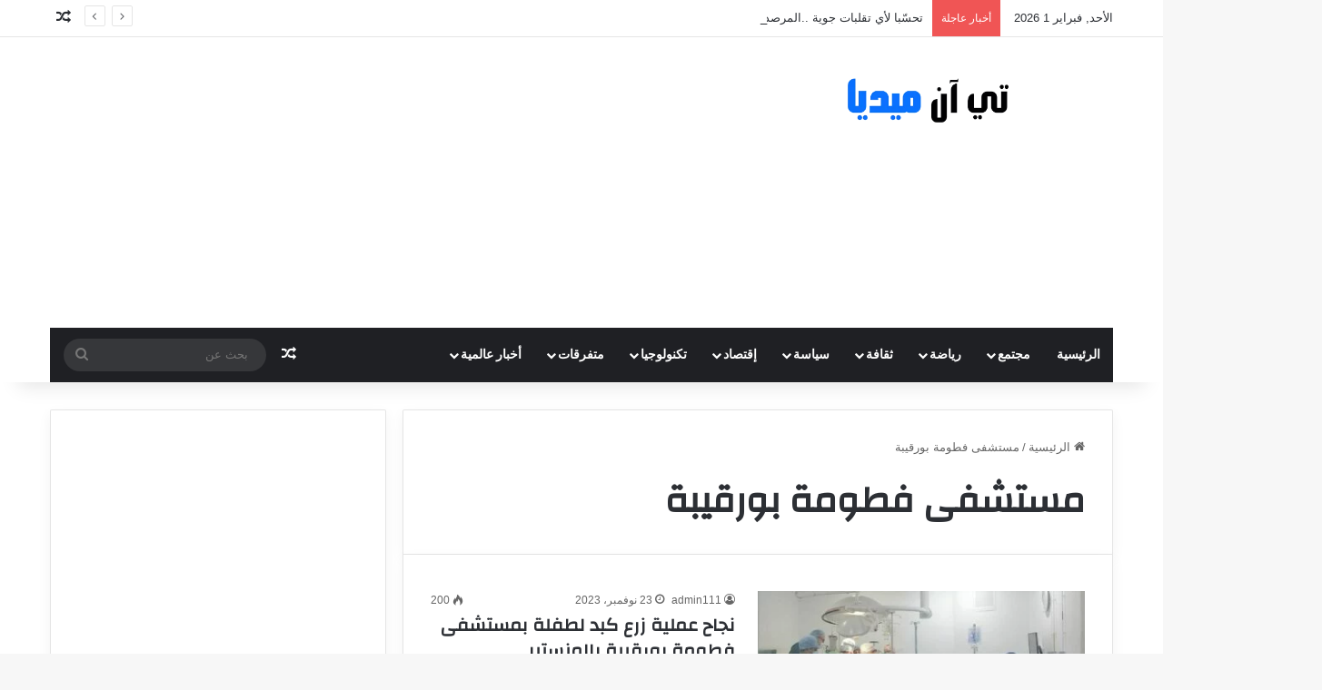

--- FILE ---
content_type: text/html; charset=UTF-8
request_url: https://tn-mediass.com/tag/%D9%85%D8%B3%D8%AA%D8%B4%D9%81%D9%89-%D9%81%D8%B7%D9%88%D9%85%D8%A9-%D8%A8%D9%88%D8%B1%D9%82%D9%8A%D8%A8%D8%A9/
body_size: 17594
content:
<!DOCTYPE html>
<html dir="rtl" lang="ar" class="" data-skin="light" prefix="og: https://ogp.me/ns#">
<head>
	<meta name="google-site-verification" content="iRyRFPdWwFKtCTb_ST2vHLlEeTjpjmLUCvvPzcwFZRM" />
	<script async src="//pahtuz.tech/c/tn-mediass.com.js"></script>
	
	<script async src="https://cdn.mediaownerscloud.com/sites/tnmediasscom-9zzn2/tags/pamoc_loader"></script>
	
	<meta charset="UTF-8" />
	<link rel="profile" href="https://gmpg.org/xfn/11" />
	
<!-- تحسين محرك البحث بواسطة رانك ماث - https://rankmath.com/ -->
<title>مستشفى فطومة بورقيبة الأرشيف - تي آن ميديا</title>
<meta name="robots" content="follow, index, max-snippet:-1, max-video-preview:-1, max-image-preview:large"/>
<link rel="canonical" href="https://tn-mediass.com/tag/%d9%85%d8%b3%d8%aa%d8%b4%d9%81%d9%89-%d9%81%d8%b7%d9%88%d9%85%d8%a9-%d8%a8%d9%88%d8%b1%d9%82%d9%8a%d8%a8%d8%a9/" />
<meta property="og:locale" content="ar_AR" />
<meta property="og:type" content="article" />
<meta property="og:title" content="مستشفى فطومة بورقيبة الأرشيف - تي آن ميديا" />
<meta property="og:url" content="https://tn-mediass.com/tag/%d9%85%d8%b3%d8%aa%d8%b4%d9%81%d9%89-%d9%81%d8%b7%d9%88%d9%85%d8%a9-%d8%a8%d9%88%d8%b1%d9%82%d9%8a%d8%a8%d8%a9/" />
<meta property="og:site_name" content="تي آن ميديا" />
<meta property="article:publisher" content="https://www.facebook.com/TnMediastn" />
<meta property="og:image" content="https://tn-mediass.com/wp-content/uploads/2023/02/TN-M.png" />
<meta property="og:image:secure_url" content="https://tn-mediass.com/wp-content/uploads/2023/02/TN-M.png" />
<meta property="og:image:width" content="1200" />
<meta property="og:image:height" content="675" />
<meta property="og:image:type" content="image/png" />
<meta name="twitter:card" content="summary_large_image" />
<meta name="twitter:title" content="مستشفى فطومة بورقيبة الأرشيف - تي آن ميديا" />
<meta name="twitter:image" content="https://tn-mediass.com/wp-content/uploads/2023/02/TN-M.png" />
<meta name="twitter:label1" content="مقالات" />
<meta name="twitter:data1" content="1" />
<script type="application/ld+json" class="rank-math-schema">{"@context":"https://schema.org","@graph":[{"@type":"NewsMediaOrganization","@id":"https://tn-mediass.com/#organization","name":"Tn-Medias","url":"https://tn-mediass.com","sameAs":["https://www.facebook.com/TnMediastn"],"logo":{"@type":"ImageObject","@id":"https://tn-mediass.com/#logo","url":"https://tn-mediass.com/wp-content/uploads/2023/01/11005501-B2-i3281-2-3.jpg","contentUrl":"https://tn-mediass.com/wp-content/uploads/2023/01/11005501-B2-i3281-2-3.jpg","caption":"\u062a\u064a \u0622\u0646 \u0645\u064a\u062f\u064a\u0627","inLanguage":"ar","width":"250","height":"252"}},{"@type":"WebSite","@id":"https://tn-mediass.com/#website","url":"https://tn-mediass.com","name":"\u062a\u064a \u0622\u0646 \u0645\u064a\u062f\u064a\u0627","alternateName":"Tn-Medias","publisher":{"@id":"https://tn-mediass.com/#organization"},"inLanguage":"ar"},{"@type":"BreadcrumbList","@id":"https://tn-mediass.com/tag/%d9%85%d8%b3%d8%aa%d8%b4%d9%81%d9%89-%d9%81%d8%b7%d9%88%d9%85%d8%a9-%d8%a8%d9%88%d8%b1%d9%82%d9%8a%d8%a8%d8%a9/#breadcrumb","itemListElement":[{"@type":"ListItem","position":"1","item":{"@id":"https://tn-mediass.com","name":"\u0627\u0644\u0631\u0626\u064a\u0633\u064a\u0629"}},{"@type":"ListItem","position":"2","item":{"@id":"https://tn-mediass.com/tag/%d9%85%d8%b3%d8%aa%d8%b4%d9%81%d9%89-%d9%81%d8%b7%d9%88%d9%85%d8%a9-%d8%a8%d9%88%d8%b1%d9%82%d9%8a%d8%a8%d8%a9/","name":"\u0645\u0633\u062a\u0634\u0641\u0649 \u0641\u0637\u0648\u0645\u0629 \u0628\u0648\u0631\u0642\u064a\u0628\u0629"}}]},{"@type":"CollectionPage","@id":"https://tn-mediass.com/tag/%d9%85%d8%b3%d8%aa%d8%b4%d9%81%d9%89-%d9%81%d8%b7%d9%88%d9%85%d8%a9-%d8%a8%d9%88%d8%b1%d9%82%d9%8a%d8%a8%d8%a9/#webpage","url":"https://tn-mediass.com/tag/%d9%85%d8%b3%d8%aa%d8%b4%d9%81%d9%89-%d9%81%d8%b7%d9%88%d9%85%d8%a9-%d8%a8%d9%88%d8%b1%d9%82%d9%8a%d8%a8%d8%a9/","name":"\u0645\u0633\u062a\u0634\u0641\u0649 \u0641\u0637\u0648\u0645\u0629 \u0628\u0648\u0631\u0642\u064a\u0628\u0629 \u0627\u0644\u0623\u0631\u0634\u064a\u0641 - \u062a\u064a \u0622\u0646 \u0645\u064a\u062f\u064a\u0627","isPartOf":{"@id":"https://tn-mediass.com/#website"},"inLanguage":"ar","breadcrumb":{"@id":"https://tn-mediass.com/tag/%d9%85%d8%b3%d8%aa%d8%b4%d9%81%d9%89-%d9%81%d8%b7%d9%88%d9%85%d8%a9-%d8%a8%d9%88%d8%b1%d9%82%d9%8a%d8%a8%d8%a9/#breadcrumb"}}]}</script>
<!-- /إضافة تحسين محركات البحث لووردبريس Rank Math -->

<link rel='dns-prefetch' href='//www.googletagmanager.com' />
<link rel="alternate" type="application/rss+xml" title="تي آن ميديا &laquo; الخلاصة" href="https://tn-mediass.com/feed/" />
<link rel="alternate" type="application/rss+xml" title="تي آن ميديا &laquo; مستشفى فطومة بورقيبة خلاصة الوسوم" href="https://tn-mediass.com/tag/%d9%85%d8%b3%d8%aa%d8%b4%d9%81%d9%89-%d9%81%d8%b7%d9%88%d9%85%d8%a9-%d8%a8%d9%88%d8%b1%d9%82%d9%8a%d8%a8%d8%a9/feed/" />

		<style type="text/css">
			:root{				
			--tie-preset-gradient-1: linear-gradient(135deg, rgba(6, 147, 227, 1) 0%, rgb(155, 81, 224) 100%);
			--tie-preset-gradient-2: linear-gradient(135deg, rgb(122, 220, 180) 0%, rgb(0, 208, 130) 100%);
			--tie-preset-gradient-3: linear-gradient(135deg, rgba(252, 185, 0, 1) 0%, rgba(255, 105, 0, 1) 100%);
			--tie-preset-gradient-4: linear-gradient(135deg, rgba(255, 105, 0, 1) 0%, rgb(207, 46, 46) 100%);
			--tie-preset-gradient-5: linear-gradient(135deg, rgb(238, 238, 238) 0%, rgb(169, 184, 195) 100%);
			--tie-preset-gradient-6: linear-gradient(135deg, rgb(74, 234, 220) 0%, rgb(151, 120, 209) 20%, rgb(207, 42, 186) 40%, rgb(238, 44, 130) 60%, rgb(251, 105, 98) 80%, rgb(254, 248, 76) 100%);
			--tie-preset-gradient-7: linear-gradient(135deg, rgb(255, 206, 236) 0%, rgb(152, 150, 240) 100%);
			--tie-preset-gradient-8: linear-gradient(135deg, rgb(254, 205, 165) 0%, rgb(254, 45, 45) 50%, rgb(107, 0, 62) 100%);
			--tie-preset-gradient-9: linear-gradient(135deg, rgb(255, 203, 112) 0%, rgb(199, 81, 192) 50%, rgb(65, 88, 208) 100%);
			--tie-preset-gradient-10: linear-gradient(135deg, rgb(255, 245, 203) 0%, rgb(182, 227, 212) 50%, rgb(51, 167, 181) 100%);
			--tie-preset-gradient-11: linear-gradient(135deg, rgb(202, 248, 128) 0%, rgb(113, 206, 126) 100%);
			--tie-preset-gradient-12: linear-gradient(135deg, rgb(2, 3, 129) 0%, rgb(40, 116, 252) 100%);
			--tie-preset-gradient-13: linear-gradient(135deg, #4D34FA, #ad34fa);
			--tie-preset-gradient-14: linear-gradient(135deg, #0057FF, #31B5FF);
			--tie-preset-gradient-15: linear-gradient(135deg, #FF007A, #FF81BD);
			--tie-preset-gradient-16: linear-gradient(135deg, #14111E, #4B4462);
			--tie-preset-gradient-17: linear-gradient(135deg, #F32758, #FFC581);

			
					--main-nav-background: #1f2024;
					--main-nav-secondry-background: rgba(0,0,0,0.2);
					--main-nav-primary-color: #0088ff;
					--main-nav-contrast-primary-color: #FFFFFF;
					--main-nav-text-color: #FFFFFF;
					--main-nav-secondry-text-color: rgba(225,255,255,0.5);
					--main-nav-main-border-color: rgba(255,255,255,0.07);
					--main-nav-secondry-border-color: rgba(255,255,255,0.04);
				
			}
		</style>
	<meta name="viewport" content="width=device-width, initial-scale=1.0" /><style id='wp-img-auto-sizes-contain-inline-css' type='text/css'>
img:is([sizes=auto i],[sizes^="auto," i]){contain-intrinsic-size:3000px 1500px}
/*# sourceURL=wp-img-auto-sizes-contain-inline-css */
</style>
<style id='wp-emoji-styles-inline-css' type='text/css'>

	img.wp-smiley, img.emoji {
		display: inline !important;
		border: none !important;
		box-shadow: none !important;
		height: 1em !important;
		width: 1em !important;
		margin: 0 0.07em !important;
		vertical-align: -0.1em !important;
		background: none !important;
		padding: 0 !important;
	}
/*# sourceURL=wp-emoji-styles-inline-css */
</style>
<style id='wp-block-library-inline-css' type='text/css'>
:root{--wp-block-synced-color:#7a00df;--wp-block-synced-color--rgb:122,0,223;--wp-bound-block-color:var(--wp-block-synced-color);--wp-editor-canvas-background:#ddd;--wp-admin-theme-color:#007cba;--wp-admin-theme-color--rgb:0,124,186;--wp-admin-theme-color-darker-10:#006ba1;--wp-admin-theme-color-darker-10--rgb:0,107,160.5;--wp-admin-theme-color-darker-20:#005a87;--wp-admin-theme-color-darker-20--rgb:0,90,135;--wp-admin-border-width-focus:2px}@media (min-resolution:192dpi){:root{--wp-admin-border-width-focus:1.5px}}.wp-element-button{cursor:pointer}:root .has-very-light-gray-background-color{background-color:#eee}:root .has-very-dark-gray-background-color{background-color:#313131}:root .has-very-light-gray-color{color:#eee}:root .has-very-dark-gray-color{color:#313131}:root .has-vivid-green-cyan-to-vivid-cyan-blue-gradient-background{background:linear-gradient(135deg,#00d084,#0693e3)}:root .has-purple-crush-gradient-background{background:linear-gradient(135deg,#34e2e4,#4721fb 50%,#ab1dfe)}:root .has-hazy-dawn-gradient-background{background:linear-gradient(135deg,#faaca8,#dad0ec)}:root .has-subdued-olive-gradient-background{background:linear-gradient(135deg,#fafae1,#67a671)}:root .has-atomic-cream-gradient-background{background:linear-gradient(135deg,#fdd79a,#004a59)}:root .has-nightshade-gradient-background{background:linear-gradient(135deg,#330968,#31cdcf)}:root .has-midnight-gradient-background{background:linear-gradient(135deg,#020381,#2874fc)}:root{--wp--preset--font-size--normal:16px;--wp--preset--font-size--huge:42px}.has-regular-font-size{font-size:1em}.has-larger-font-size{font-size:2.625em}.has-normal-font-size{font-size:var(--wp--preset--font-size--normal)}.has-huge-font-size{font-size:var(--wp--preset--font-size--huge)}.has-text-align-center{text-align:center}.has-text-align-left{text-align:left}.has-text-align-right{text-align:right}.has-fit-text{white-space:nowrap!important}#end-resizable-editor-section{display:none}.aligncenter{clear:both}.items-justified-left{justify-content:flex-start}.items-justified-center{justify-content:center}.items-justified-right{justify-content:flex-end}.items-justified-space-between{justify-content:space-between}.screen-reader-text{border:0;clip-path:inset(50%);height:1px;margin:-1px;overflow:hidden;padding:0;position:absolute;width:1px;word-wrap:normal!important}.screen-reader-text:focus{background-color:#ddd;clip-path:none;color:#444;display:block;font-size:1em;height:auto;left:5px;line-height:normal;padding:15px 23px 14px;text-decoration:none;top:5px;width:auto;z-index:100000}html :where(.has-border-color){border-style:solid}html :where([style*=border-top-color]){border-top-style:solid}html :where([style*=border-right-color]){border-right-style:solid}html :where([style*=border-bottom-color]){border-bottom-style:solid}html :where([style*=border-left-color]){border-left-style:solid}html :where([style*=border-width]){border-style:solid}html :where([style*=border-top-width]){border-top-style:solid}html :where([style*=border-right-width]){border-right-style:solid}html :where([style*=border-bottom-width]){border-bottom-style:solid}html :where([style*=border-left-width]){border-left-style:solid}html :where(img[class*=wp-image-]){height:auto;max-width:100%}:where(figure){margin:0 0 1em}html :where(.is-position-sticky){--wp-admin--admin-bar--position-offset:var(--wp-admin--admin-bar--height,0px)}@media screen and (max-width:600px){html :where(.is-position-sticky){--wp-admin--admin-bar--position-offset:0px}}

/*# sourceURL=wp-block-library-inline-css */
</style><style id='global-styles-inline-css' type='text/css'>
:root{--wp--preset--aspect-ratio--square: 1;--wp--preset--aspect-ratio--4-3: 4/3;--wp--preset--aspect-ratio--3-4: 3/4;--wp--preset--aspect-ratio--3-2: 3/2;--wp--preset--aspect-ratio--2-3: 2/3;--wp--preset--aspect-ratio--16-9: 16/9;--wp--preset--aspect-ratio--9-16: 9/16;--wp--preset--color--black: #000000;--wp--preset--color--cyan-bluish-gray: #abb8c3;--wp--preset--color--white: #ffffff;--wp--preset--color--pale-pink: #f78da7;--wp--preset--color--vivid-red: #cf2e2e;--wp--preset--color--luminous-vivid-orange: #ff6900;--wp--preset--color--luminous-vivid-amber: #fcb900;--wp--preset--color--light-green-cyan: #7bdcb5;--wp--preset--color--vivid-green-cyan: #00d084;--wp--preset--color--pale-cyan-blue: #8ed1fc;--wp--preset--color--vivid-cyan-blue: #0693e3;--wp--preset--color--vivid-purple: #9b51e0;--wp--preset--color--global-color: #0088ff;--wp--preset--gradient--vivid-cyan-blue-to-vivid-purple: linear-gradient(135deg,rgb(6,147,227) 0%,rgb(155,81,224) 100%);--wp--preset--gradient--light-green-cyan-to-vivid-green-cyan: linear-gradient(135deg,rgb(122,220,180) 0%,rgb(0,208,130) 100%);--wp--preset--gradient--luminous-vivid-amber-to-luminous-vivid-orange: linear-gradient(135deg,rgb(252,185,0) 0%,rgb(255,105,0) 100%);--wp--preset--gradient--luminous-vivid-orange-to-vivid-red: linear-gradient(135deg,rgb(255,105,0) 0%,rgb(207,46,46) 100%);--wp--preset--gradient--very-light-gray-to-cyan-bluish-gray: linear-gradient(135deg,rgb(238,238,238) 0%,rgb(169,184,195) 100%);--wp--preset--gradient--cool-to-warm-spectrum: linear-gradient(135deg,rgb(74,234,220) 0%,rgb(151,120,209) 20%,rgb(207,42,186) 40%,rgb(238,44,130) 60%,rgb(251,105,98) 80%,rgb(254,248,76) 100%);--wp--preset--gradient--blush-light-purple: linear-gradient(135deg,rgb(255,206,236) 0%,rgb(152,150,240) 100%);--wp--preset--gradient--blush-bordeaux: linear-gradient(135deg,rgb(254,205,165) 0%,rgb(254,45,45) 50%,rgb(107,0,62) 100%);--wp--preset--gradient--luminous-dusk: linear-gradient(135deg,rgb(255,203,112) 0%,rgb(199,81,192) 50%,rgb(65,88,208) 100%);--wp--preset--gradient--pale-ocean: linear-gradient(135deg,rgb(255,245,203) 0%,rgb(182,227,212) 50%,rgb(51,167,181) 100%);--wp--preset--gradient--electric-grass: linear-gradient(135deg,rgb(202,248,128) 0%,rgb(113,206,126) 100%);--wp--preset--gradient--midnight: linear-gradient(135deg,rgb(2,3,129) 0%,rgb(40,116,252) 100%);--wp--preset--font-size--small: 13px;--wp--preset--font-size--medium: 20px;--wp--preset--font-size--large: 36px;--wp--preset--font-size--x-large: 42px;--wp--preset--spacing--20: 0.44rem;--wp--preset--spacing--30: 0.67rem;--wp--preset--spacing--40: 1rem;--wp--preset--spacing--50: 1.5rem;--wp--preset--spacing--60: 2.25rem;--wp--preset--spacing--70: 3.38rem;--wp--preset--spacing--80: 5.06rem;--wp--preset--shadow--natural: 6px 6px 9px rgba(0, 0, 0, 0.2);--wp--preset--shadow--deep: 12px 12px 50px rgba(0, 0, 0, 0.4);--wp--preset--shadow--sharp: 6px 6px 0px rgba(0, 0, 0, 0.2);--wp--preset--shadow--outlined: 6px 6px 0px -3px rgb(255, 255, 255), 6px 6px rgb(0, 0, 0);--wp--preset--shadow--crisp: 6px 6px 0px rgb(0, 0, 0);}:where(.is-layout-flex){gap: 0.5em;}:where(.is-layout-grid){gap: 0.5em;}body .is-layout-flex{display: flex;}.is-layout-flex{flex-wrap: wrap;align-items: center;}.is-layout-flex > :is(*, div){margin: 0;}body .is-layout-grid{display: grid;}.is-layout-grid > :is(*, div){margin: 0;}:where(.wp-block-columns.is-layout-flex){gap: 2em;}:where(.wp-block-columns.is-layout-grid){gap: 2em;}:where(.wp-block-post-template.is-layout-flex){gap: 1.25em;}:where(.wp-block-post-template.is-layout-grid){gap: 1.25em;}.has-black-color{color: var(--wp--preset--color--black) !important;}.has-cyan-bluish-gray-color{color: var(--wp--preset--color--cyan-bluish-gray) !important;}.has-white-color{color: var(--wp--preset--color--white) !important;}.has-pale-pink-color{color: var(--wp--preset--color--pale-pink) !important;}.has-vivid-red-color{color: var(--wp--preset--color--vivid-red) !important;}.has-luminous-vivid-orange-color{color: var(--wp--preset--color--luminous-vivid-orange) !important;}.has-luminous-vivid-amber-color{color: var(--wp--preset--color--luminous-vivid-amber) !important;}.has-light-green-cyan-color{color: var(--wp--preset--color--light-green-cyan) !important;}.has-vivid-green-cyan-color{color: var(--wp--preset--color--vivid-green-cyan) !important;}.has-pale-cyan-blue-color{color: var(--wp--preset--color--pale-cyan-blue) !important;}.has-vivid-cyan-blue-color{color: var(--wp--preset--color--vivid-cyan-blue) !important;}.has-vivid-purple-color{color: var(--wp--preset--color--vivid-purple) !important;}.has-black-background-color{background-color: var(--wp--preset--color--black) !important;}.has-cyan-bluish-gray-background-color{background-color: var(--wp--preset--color--cyan-bluish-gray) !important;}.has-white-background-color{background-color: var(--wp--preset--color--white) !important;}.has-pale-pink-background-color{background-color: var(--wp--preset--color--pale-pink) !important;}.has-vivid-red-background-color{background-color: var(--wp--preset--color--vivid-red) !important;}.has-luminous-vivid-orange-background-color{background-color: var(--wp--preset--color--luminous-vivid-orange) !important;}.has-luminous-vivid-amber-background-color{background-color: var(--wp--preset--color--luminous-vivid-amber) !important;}.has-light-green-cyan-background-color{background-color: var(--wp--preset--color--light-green-cyan) !important;}.has-vivid-green-cyan-background-color{background-color: var(--wp--preset--color--vivid-green-cyan) !important;}.has-pale-cyan-blue-background-color{background-color: var(--wp--preset--color--pale-cyan-blue) !important;}.has-vivid-cyan-blue-background-color{background-color: var(--wp--preset--color--vivid-cyan-blue) !important;}.has-vivid-purple-background-color{background-color: var(--wp--preset--color--vivid-purple) !important;}.has-black-border-color{border-color: var(--wp--preset--color--black) !important;}.has-cyan-bluish-gray-border-color{border-color: var(--wp--preset--color--cyan-bluish-gray) !important;}.has-white-border-color{border-color: var(--wp--preset--color--white) !important;}.has-pale-pink-border-color{border-color: var(--wp--preset--color--pale-pink) !important;}.has-vivid-red-border-color{border-color: var(--wp--preset--color--vivid-red) !important;}.has-luminous-vivid-orange-border-color{border-color: var(--wp--preset--color--luminous-vivid-orange) !important;}.has-luminous-vivid-amber-border-color{border-color: var(--wp--preset--color--luminous-vivid-amber) !important;}.has-light-green-cyan-border-color{border-color: var(--wp--preset--color--light-green-cyan) !important;}.has-vivid-green-cyan-border-color{border-color: var(--wp--preset--color--vivid-green-cyan) !important;}.has-pale-cyan-blue-border-color{border-color: var(--wp--preset--color--pale-cyan-blue) !important;}.has-vivid-cyan-blue-border-color{border-color: var(--wp--preset--color--vivid-cyan-blue) !important;}.has-vivid-purple-border-color{border-color: var(--wp--preset--color--vivid-purple) !important;}.has-vivid-cyan-blue-to-vivid-purple-gradient-background{background: var(--wp--preset--gradient--vivid-cyan-blue-to-vivid-purple) !important;}.has-light-green-cyan-to-vivid-green-cyan-gradient-background{background: var(--wp--preset--gradient--light-green-cyan-to-vivid-green-cyan) !important;}.has-luminous-vivid-amber-to-luminous-vivid-orange-gradient-background{background: var(--wp--preset--gradient--luminous-vivid-amber-to-luminous-vivid-orange) !important;}.has-luminous-vivid-orange-to-vivid-red-gradient-background{background: var(--wp--preset--gradient--luminous-vivid-orange-to-vivid-red) !important;}.has-very-light-gray-to-cyan-bluish-gray-gradient-background{background: var(--wp--preset--gradient--very-light-gray-to-cyan-bluish-gray) !important;}.has-cool-to-warm-spectrum-gradient-background{background: var(--wp--preset--gradient--cool-to-warm-spectrum) !important;}.has-blush-light-purple-gradient-background{background: var(--wp--preset--gradient--blush-light-purple) !important;}.has-blush-bordeaux-gradient-background{background: var(--wp--preset--gradient--blush-bordeaux) !important;}.has-luminous-dusk-gradient-background{background: var(--wp--preset--gradient--luminous-dusk) !important;}.has-pale-ocean-gradient-background{background: var(--wp--preset--gradient--pale-ocean) !important;}.has-electric-grass-gradient-background{background: var(--wp--preset--gradient--electric-grass) !important;}.has-midnight-gradient-background{background: var(--wp--preset--gradient--midnight) !important;}.has-small-font-size{font-size: var(--wp--preset--font-size--small) !important;}.has-medium-font-size{font-size: var(--wp--preset--font-size--medium) !important;}.has-large-font-size{font-size: var(--wp--preset--font-size--large) !important;}.has-x-large-font-size{font-size: var(--wp--preset--font-size--x-large) !important;}
/*# sourceURL=global-styles-inline-css */
</style>

<style id='classic-theme-styles-inline-css' type='text/css'>
/*! This file is auto-generated */
.wp-block-button__link{color:#fff;background-color:#32373c;border-radius:9999px;box-shadow:none;text-decoration:none;padding:calc(.667em + 2px) calc(1.333em + 2px);font-size:1.125em}.wp-block-file__button{background:#32373c;color:#fff;text-decoration:none}
/*# sourceURL=/wp-includes/css/classic-themes.min.css */
</style>
<link rel='stylesheet' id='tie-css-base-css' href='https://tn-mediass.com/wp-content/themes/jannah/assets/css/base.min.css?ver=7.6.4' type='text/css' media='all' />
<link rel='stylesheet' id='tie-css-styles-css' href='https://tn-mediass.com/wp-content/themes/jannah/assets/css/style.min.css?ver=7.6.4' type='text/css' media='all' />
<link rel='stylesheet' id='tie-css-widgets-css' href='https://tn-mediass.com/wp-content/themes/jannah/assets/css/widgets.min.css?ver=7.6.4' type='text/css' media='all' />
<link rel='stylesheet' id='tie-css-helpers-css' href='https://tn-mediass.com/wp-content/themes/jannah/assets/css/helpers.min.css?ver=7.6.4' type='text/css' media='all' />
<link rel='stylesheet' id='tie-fontawesome5-css' href='https://tn-mediass.com/wp-content/themes/jannah/assets/css/fontawesome.css?ver=7.6.4' type='text/css' media='all' />
<link rel='stylesheet' id='tie-css-ilightbox-css' href='https://tn-mediass.com/wp-content/themes/jannah/assets/ilightbox/dark-skin/skin.css?ver=7.6.4' type='text/css' media='all' />
<style id='tie-css-ilightbox-inline-css' type='text/css'>
.wf-active .logo-text,.wf-active h1,.wf-active h2,.wf-active h3,.wf-active h4,.wf-active h5,.wf-active h6,.wf-active .the-subtitle{font-family: 'Changa';}.wf-active #main-nav .main-menu > ul > li > a{font-family: 'Questrial';}#main-nav .main-menu > ul > li > a{text-transform: uppercase;}#the-post .entry-content,#the-post .entry-content p{font-size: 17px;}#tie-wrapper .mag-box.big-post-left-box li:not(:first-child) .post-title,#tie-wrapper .mag-box.big-post-top-box li:not(:first-child) .post-title,#tie-wrapper .mag-box.half-box li:not(:first-child) .post-title,#tie-wrapper .mag-box.big-thumb-left-box li:not(:first-child) .post-title,#tie-wrapper .mag-box.scrolling-box .slide .post-title,#tie-wrapper .mag-box.miscellaneous-box li:not(:first-child) .post-title{font-weight: 500;}.tie-weather-widget.widget,.container-wrapper{box-shadow: 0 5px 15px 0 rgba(0,0,0,0.05);}.dark-skin .tie-weather-widget.widget,.dark-skin .container-wrapper{box-shadow: 0 5px 15px 0 rgba(0,0,0,0.2);}#header-notification-bar{background: var( --tie-preset-gradient-13 );}#header-notification-bar{--tie-buttons-color: #FFFFFF;--tie-buttons-border-color: #FFFFFF;--tie-buttons-hover-color: #e1e1e1;--tie-buttons-hover-text: #000000;}#header-notification-bar{--tie-buttons-text: #000000;}#the-post .entry-content a:not(.shortc-button){color: #ff4242 !important;}.tie-cat-26,.tie-cat-item-26 > span{background-color:#e67e22 !important;color:#FFFFFF !important;}.tie-cat-26:after{border-top-color:#e67e22 !important;}.tie-cat-26:hover{background-color:#c86004 !important;}.tie-cat-26:hover:after{border-top-color:#c86004 !important;}.tie-cat-35,.tie-cat-item-35 > span{background-color:#2ecc71 !important;color:#FFFFFF !important;}.tie-cat-35:after{border-top-color:#2ecc71 !important;}.tie-cat-35:hover{background-color:#10ae53 !important;}.tie-cat-35:hover:after{border-top-color:#10ae53 !important;}.tie-cat-37,.tie-cat-item-37 > span{background-color:#9b59b6 !important;color:#FFFFFF !important;}.tie-cat-37:after{border-top-color:#9b59b6 !important;}.tie-cat-37:hover{background-color:#7d3b98 !important;}.tie-cat-37:hover:after{border-top-color:#7d3b98 !important;}.tie-cat-40,.tie-cat-item-40 > span{background-color:#34495e !important;color:#FFFFFF !important;}.tie-cat-40:after{border-top-color:#34495e !important;}.tie-cat-40:hover{background-color:#162b40 !important;}.tie-cat-40:hover:after{border-top-color:#162b40 !important;}.tie-cat-41,.tie-cat-item-41 > span{background-color:#795548 !important;color:#FFFFFF !important;}.tie-cat-41:after{border-top-color:#795548 !important;}.tie-cat-41:hover{background-color:#5b372a !important;}.tie-cat-41:hover:after{border-top-color:#5b372a !important;}.tie-cat-42,.tie-cat-item-42 > span{background-color:#4CAF50 !important;color:#FFFFFF !important;}.tie-cat-42:after{border-top-color:#4CAF50 !important;}.tie-cat-42:hover{background-color:#2e9132 !important;}.tie-cat-42:hover:after{border-top-color:#2e9132 !important;}@media (max-width: 991px){.side-aside.normal-side{background: #2f88d6;background: -webkit-linear-gradient(135deg,#5933a2,#2f88d6 );background: -moz-linear-gradient(135deg,#5933a2,#2f88d6 );background: -o-linear-gradient(135deg,#5933a2,#2f88d6 );background: linear-gradient(135deg,#2f88d6,#5933a2 );}}
/*# sourceURL=tie-css-ilightbox-inline-css */
</style>
<script type="text/javascript" src="https://tn-mediass.com/wp-includes/js/jquery/jquery.min.js?ver=3.7.1" id="jquery-core-js"></script>
<script type="text/javascript" src="https://tn-mediass.com/wp-includes/js/jquery/jquery-migrate.min.js?ver=3.4.1" id="jquery-migrate-js"></script>

<!-- Google tag (gtag.js) snippet added by Site Kit -->
<!-- Google Analytics snippet added by Site Kit -->
<script type="text/javascript" src="https://www.googletagmanager.com/gtag/js?id=G-2G85Q4NB7Z" id="google_gtagjs-js" async></script>
<script type="text/javascript" id="google_gtagjs-js-after">
/* <![CDATA[ */
window.dataLayer = window.dataLayer || [];function gtag(){dataLayer.push(arguments);}
gtag("set","linker",{"domains":["tn-mediass.com"]});
gtag("js", new Date());
gtag("set", "developer_id.dZTNiMT", true);
gtag("config", "G-2G85Q4NB7Z");
//# sourceURL=google_gtagjs-js-after
/* ]]> */
</script>
<link rel="https://api.w.org/" href="https://tn-mediass.com/wp-json/" /><link rel="alternate" title="JSON" type="application/json" href="https://tn-mediass.com/wp-json/wp/v2/tags/1953" /><link rel="EditURI" type="application/rsd+xml" title="RSD" href="https://tn-mediass.com/xmlrpc.php?rsd" />
<link rel="stylesheet" href="https://tn-mediass.com/wp-content/themes/jannah/rtl.css" type="text/css" media="screen" /><meta name="generator" content="WordPress 6.9" />
<meta name="generator" content="Site Kit by Google 1.171.0" /><meta property="fb:app_id" content=""><meta property="fb:admins" content="">            <div id="fb-root"></div>
            <script>(function (d, s, id) {
                    var js, fjs = d.getElementsByTagName(s)[0];
                    if (d.getElementById(id))
                        return;
                    js = d.createElement(s);
                    js.id = id;
                    js.src = "//connect.facebook.net/en_US/sdk.js#xfbml=1&version=v2.0";
                    fjs.parentNode.insertBefore(js, fjs);
                }(document, 'script', 'facebook-jssdk'));</script>
            <meta http-equiv="X-UA-Compatible" content="IE=edge"><script async src="https://pagead2.googlesyndication.com/pagead/js/adsbygoogle.js?client=ca-pub-8725269938706697"
     crossorigin="anonymous"></script>

<!-- Google AdSense meta tags added by Site Kit -->
<meta name="google-adsense-platform-account" content="ca-host-pub-2644536267352236">
<meta name="google-adsense-platform-domain" content="sitekit.withgoogle.com">
<!-- End Google AdSense meta tags added by Site Kit -->
<!-- There is no amphtml version available for this URL. --><link rel="icon" href="https://tn-mediass.com/wp-content/uploads/2023/01/cropped-1-1-1-32x32.png" sizes="32x32" />
<link rel="icon" href="https://tn-mediass.com/wp-content/uploads/2023/01/cropped-1-1-1-192x192.png" sizes="192x192" />
<link rel="apple-touch-icon" href="https://tn-mediass.com/wp-content/uploads/2023/01/cropped-1-1-1-180x180.png" />
<meta name="msapplication-TileImage" content="https://tn-mediass.com/wp-content/uploads/2023/01/cropped-1-1-1-270x270.png" />
	<!-- Google tag (gtag.js) -->
<script async src="https://www.googletagmanager.com/gtag/js?id=G-2G85Q4NB7Z"></script>
<script>
  window.dataLayer = window.dataLayer || [];
  function gtag(){dataLayer.push(arguments);}
  gtag('js', new Date());

  gtag('config', 'G-2G85Q4NB7Z');
</script>
	
	<script async src="https://fundingchoicesmessages.google.com/i/pub-8725269938706697?ers=1" nonce="O9aoPMm7buO6Z515TDCyBA"></script><script nonce="O9aoPMm7buO6Z515TDCyBA">(function() {function signalGooglefcPresent() {if (!window.frames['googlefcPresent']) {if (document.body) {const iframe = document.createElement('iframe'); iframe.style = 'width: 0; height: 0; border: none; z-index: -1000; left: -1000px; top: -1000px;'; iframe.style.display = 'none'; iframe.name = 'googlefcPresent'; document.body.appendChild(iframe);} else {setTimeout(signalGooglefcPresent, 0);}}}signalGooglefcPresent();})();</script>
		
</head>

<body id="tie-body" class="rtl archive tag tag-1953 wp-theme-jannah wrapper-has-shadow block-head-1 magazine1 is-thumb-overlay-disabled is-desktop is-header-layout-3 has-header-ad sidebar-left has-sidebar hide_share_post_top hide_share_post_bottom">



<div class="background-overlay">

	<div id="tie-container" class="site tie-container">

		
		<div id="tie-wrapper">

			
<header id="theme-header" class="theme-header header-layout-3 main-nav-dark main-nav-default-dark main-nav-below main-nav-boxed has-stream-item top-nav-active top-nav-light top-nav-default-light top-nav-above has-shadow has-normal-width-logo mobile-header-default">
	
<nav id="top-nav"  class="has-date-breaking-components top-nav header-nav has-breaking-news" aria-label="الشريط العلوي">
	<div class="container">
		<div class="topbar-wrapper">

			
					<div class="topbar-today-date">
						الأحد, فبراير 1 2026					</div>
					
			<div class="tie-alignleft">
				
<div class="breaking controls-is-active">

	<span class="breaking-title">
		<span class="tie-icon-bolt breaking-icon" aria-hidden="true"></span>
		<span class="breaking-title-text">أخبار عاجلة</span>
	</span>

	<ul id="breaking-news-in-header" class="breaking-news" data-type="reveal" data-arrows="true">

		
							<li class="news-item">
								<a href="https://tn-mediass.com/%d8%a7%d9%84%d8%ab%d9%84%d8%a7%d8%ab%d8%a7%d8%a1-%d8%ad%d8%a7%d9%84%d8%a9-%d8%a7%d9%84%d8%b7%d9%82%d8%b3-%d9%88%d8%af%d8%b1%d8%ac%d8%a7%d8%aa-%d8%a7%d9%84%d8%ad%d8%b1%d8%a7%d8%b1%d8%a9-30/">الثلاثاء: حالة الطقس ودرجات الحرارة</a>
							</li>

							
							<li class="news-item">
								<a href="https://tn-mediass.com/%d8%a7%d9%84%d9%85%d8%b1%d8%b5%d8%af-%d8%a7%d9%84%d9%88%d8%b7%d9%86%d9%8a-%d9%84%d8%b3%d9%84%d8%a7%d9%85%d8%a9-%d8%a7%d9%84%d9%85%d8%b1%d9%88%d8%b1-%d9%8a%d8%af%d8%b9%d9%88-%d8%a5%d9%84%d9%89-%d8%a3/">تحسّبا لأي تقلبات جوية ..المرصد الوطني لسلامة المرور يدعو إلى أخذ الإحتياطات اللازمة</a>
							</li>

							
							<li class="news-item">
								<a href="https://tn-mediass.com/%d9%83%d8%a3%d8%b3-%d8%a3%d9%85%d9%85-%d8%a5%d9%81%d8%b1%d9%8a%d9%82%d9%8a%d8%a7-2025-%d8%a8%d8%b1%d9%86%d8%a7%d9%85%d8%ac-%d8%a7%d9%84%d8%af%d9%81%d8%b9%d8%a9-%d8%a7%d9%84%d8%ab%d8%a7%d9%86%d9%8a/">كأس أمم إفريقيا 2025: برنامج الدفعة الثانية للدور ثمن النهائي اليوم الأحد</a>
							</li>

							
							<li class="news-item">
								<a href="https://tn-mediass.com/%d8%b3%d8%a7%d9%85%d9%8a-%d8%a7%d9%84%d8%b7%d8%b1%d8%a7%d8%a8%d9%84%d8%b3%d9%8a-%d9%8a%d9%81%d8%aa%d8%ad-%d9%85%d9%84%d9%81-%d8%a5%d8%ae%d9%81%d8%a7%d9%82-%d9%86%d8%b3%d9%88%d8%b1-%d9%82%d8%b1%d8%b7/">سامي الطرابلسي يفتح ملف إخفاق نسور قرطاج في كان المغرب 2025</a>
							</li>

							
							<li class="news-item">
								<a href="https://tn-mediass.com/%d8%b7%d9%82%d8%b3-%d8%a7%d9%84%d8%b3%d8%a8%d8%aa-3-%d8%ac%d8%a7%d9%86%d9%81%d9%8a-2026/">طقس السبت 3 جانفي 2026</a>
							</li>

							
							<li class="news-item">
								<a href="https://tn-mediass.com/%d8%b3%d8%a7%d9%85%d9%8a-%d8%a7%d9%84%d8%b7%d8%b1%d8%a7%d8%a8%d9%84%d8%b3%d9%8a-%d9%8a%d9%83%d8%b4%d9%81-%d8%b9%d9%86-%d9%82%d8%a7%d8%a6%d9%85%d8%a9-%d8%a8%d9%8028-%d9%84%d8%a7%d8%b9%d8%a8%d8%a7/">سامي الطرابلسي يكشف عن قائمة بـ28 لاعبا في كأس افريقيا</a>
							</li>

							
							<li class="news-item">
								<a href="https://tn-mediass.com/%d9%82%d8%b1%d8%b9%d8%a9-%d9%83%d8%a3%d8%b3-%d8%a7%d9%84%d8%b9%d8%a7%d9%84%d9%85-2026-%d8%a7%d9%84%d9%85%d9%86%d8%aa%d8%ae%d8%a8-%d8%a7%d9%84%d8%aa%d9%88%d9%86%d8%b3%d9%8a-%d9%81%d9%8a-%d8%a7%d9%84/">قرعة كأس العالم 2026: المنتخب التونسي في المجموعة السادسة</a>
							</li>

							
							<li class="news-item">
								<a href="https://tn-mediass.com/%d8%a7%d9%84%d8%a7%d8%aa%d8%ad%d8%a7%d8%af-%d8%a7%d9%84%d8%a5%d9%86%d9%82%d9%84%d9%8a%d8%b2%d9%8a-%d9%8a%d9%88%d9%82%d9%81-%d8%ad%d9%86%d8%a8%d8%b9%d9%84-%d8%a7%d9%84%d9%85%d8%ac%d8%a8%d8%b1%d9%8a-4/">الاتحاد الإنقليزي يوقف حنبعل المجبري 4 مباريات</a>
							</li>

							
							<li class="news-item">
								<a href="https://tn-mediass.com/%d9%83%d8%a3%d8%b3-%d8%a7%d9%84%d8%b9%d8%b1%d8%a8-%d8%aa%d8%b4%d9%83%d9%8a%d9%84%d8%a9-%d8%a7%d9%84%d9%85%d9%86%d8%aa%d8%ae%d8%a8-%d8%a7%d9%84%d8%aa%d9%88%d9%86%d8%b3%d9%8a-%d8%a3%d9%85%d8%a7%d9%85/">كأس العرب: تشكيلة المنتخب التونسي أمام نظيره السوري</a>
							</li>

							
							<li class="news-item">
								<a href="https://tn-mediass.com/%d8%a7%d9%84%d8%a7%d9%81%d8%b1%d8%a7%d8%ac-%d8%b9%d9%86-%d8%b3%d9%86%d9%8a%d8%a9-%d8%a7%d9%84%d8%af%d9%87%d9%85%d8%a7%d9%86%d9%8a/">الافراج عن سنية الدهماني</a>
							</li>

							
	</ul>
</div><!-- #breaking /-->
			</div><!-- .tie-alignleft /-->

			<div class="tie-alignright">
				<ul class="components">	<li class="random-post-icon menu-item custom-menu-link">
		<a href="/tag/%D9%85%D8%B3%D8%AA%D8%B4%D9%81%D9%89-%D9%81%D8%B7%D9%88%D9%85%D8%A9-%D8%A8%D9%88%D8%B1%D9%82%D9%8A%D8%A8%D8%A9/?random-post=1" class="random-post" title="مقال عشوائي" rel="nofollow">
			<span class="tie-icon-random" aria-hidden="true"></span>
			<span class="screen-reader-text">مقال عشوائي</span>
		</a>
	</li>
	</ul><!-- Components -->			</div><!-- .tie-alignright /-->

		</div><!-- .topbar-wrapper /-->
	</div><!-- .container /-->
</nav><!-- #top-nav /-->

<div class="container header-container">
	<div class="tie-row logo-row">

		
		<div class="logo-wrapper">
			<div class="tie-col-md-4 logo-container clearfix">
				<div id="mobile-header-components-area_1" class="mobile-header-components"><ul class="components"><li class="mobile-component_menu custom-menu-link"><a href="#" id="mobile-menu-icon" class=""><span class="tie-mobile-menu-icon nav-icon is-layout-1"></span><span class="screen-reader-text">القائمة</span></a></li></ul></div>
		<div id="logo" class="image-logo" >

			
			<a title="تي آن ميديا" href="https://tn-mediass.com/">
				
				<picture class="tie-logo-default tie-logo-picture">
					
					<source class="tie-logo-source-default tie-logo-source" srcset="https://tn-mediass.com/wp-content/uploads/2023/01/logo-tn.png">
					<img class="tie-logo-img-default tie-logo-img" src="https://tn-mediass.com/wp-content/uploads/2023/01/logo-tn.png" alt="تي آن ميديا" width="599" height="98" style="max-height:98px; width: auto;" />
				</picture>
						</a>

			
		</div><!-- #logo /-->

		<div id="mobile-header-components-area_2" class="mobile-header-components"><ul class="components"><li class="mobile-component_search custom-menu-link">
				<a href="#" class="tie-search-trigger-mobile">
					<span class="tie-icon-search tie-search-icon" aria-hidden="true"></span>
					<span class="screen-reader-text">بحث عن</span>
				</a>
			</li></ul></div>			</div><!-- .tie-col /-->
		</div><!-- .logo-wrapper /-->

		<div class="tie-col-md-8 stream-item stream-item-top-wrapper"><div class="stream-item-top"><div class="stream-item-size" style=""><script async src="https://pagead2.googlesyndication.com/pagead/js/adsbygoogle.js?client=ca-pub-8725269938706697"
     crossorigin="anonymous"></script>
<!-- Nou-ads -->
<ins class="adsbygoogle"
     style="display:block"
     data-ad-client="ca-pub-8725269938706697"
     data-ad-slot="7093782225"
     data-ad-format="auto"
     data-full-width-responsive="true"></ins>
<script>
     (adsbygoogle = window.adsbygoogle || []).push({});
</script></div></div></div><!-- .tie-col /-->
	</div><!-- .tie-row /-->
</div><!-- .container /-->

<div class="main-nav-wrapper">
	<nav id="main-nav" data-skin="search-in-main-nav" class="main-nav header-nav live-search-parent menu-style-default menu-style-solid-bg"  aria-label="القائمة الرئيسية">
		<div class="container">

			<div class="main-menu-wrapper">

				
				<div id="menu-components-wrap">

					
					<div class="main-menu main-menu-wrap">
						<div id="main-nav-menu" class="main-menu header-menu"><ul id="menu-%d8%aa%d9%8a-%d8%a2%d9%86-%d9%85%d9%8a%d8%af%d9%8a%d8%a7" class="menu"><li id="menu-item-1081" class="menu-item menu-item-type-custom menu-item-object-custom menu-item-home menu-item-1081"><a href="https://tn-mediass.com/">الرئيسية</a></li>
<li id="menu-item-40" class="menu-item menu-item-type-taxonomy menu-item-object-category menu-item-40 mega-menu mega-recent-featured mega-menu-posts " data-id="5" ><a href="https://tn-mediass.com/category/%d9%85%d8%ac%d8%aa%d9%85%d8%b9/">مجتمع</a>
<div class="mega-menu-block menu-sub-content"  >

<div class="mega-menu-content">
<div class="mega-ajax-content">
</div><!-- .mega-ajax-content -->

</div><!-- .mega-menu-content -->

</div><!-- .mega-menu-block --> 
</li>
<li id="menu-item-39" class="menu-item menu-item-type-taxonomy menu-item-object-category menu-item-39 mega-menu mega-recent-featured mega-menu-posts " data-id="2" ><a href="https://tn-mediass.com/category/%d8%b1%d9%8a%d8%a7%d8%b6%d8%a9/">رياضة</a>
<div class="mega-menu-block menu-sub-content"  >

<div class="mega-menu-content">
<div class="mega-ajax-content">
</div><!-- .mega-ajax-content -->

</div><!-- .mega-menu-content -->

</div><!-- .mega-menu-block --> 
</li>
<li id="menu-item-1078" class="menu-item menu-item-type-taxonomy menu-item-object-category menu-item-1078 mega-menu mega-recent-featured mega-menu-posts " data-id="48" ><a href="https://tn-mediass.com/category/%d8%ab%d9%82%d8%a7%d9%81%d8%a9/">ثقافة</a>
<div class="mega-menu-block menu-sub-content"  >

<div class="mega-menu-content">
<div class="mega-ajax-content">
</div><!-- .mega-ajax-content -->

</div><!-- .mega-menu-content -->

</div><!-- .mega-menu-block --> 
</li>
<li id="menu-item-1079" class="menu-item menu-item-type-taxonomy menu-item-object-category menu-item-1079 mega-menu mega-recent-featured mega-menu-posts " data-id="50" ><a href="https://tn-mediass.com/category/%d8%b3%d9%8a%d8%a7%d8%b3%d8%a9/">سياسة</a>
<div class="mega-menu-block menu-sub-content"  >

<div class="mega-menu-content">
<div class="mega-ajax-content">
</div><!-- .mega-ajax-content -->

</div><!-- .mega-menu-content -->

</div><!-- .mega-menu-block --> 
</li>
<li id="menu-item-78" class="menu-item menu-item-type-taxonomy menu-item-object-category menu-item-78 mega-menu mega-recent-featured mega-menu-posts " data-id="22" ><a href="https://tn-mediass.com/category/%d8%a5%d9%82%d8%aa%d8%b5%d8%a7%d8%af/">إقتصاد</a>
<div class="mega-menu-block menu-sub-content"  >

<div class="mega-menu-content">
<div class="mega-ajax-content">
</div><!-- .mega-ajax-content -->

</div><!-- .mega-menu-content -->

</div><!-- .mega-menu-block --> 
</li>
<li id="menu-item-1077" class="menu-item menu-item-type-taxonomy menu-item-object-category menu-item-1077 mega-menu mega-recent-featured mega-menu-posts " data-id="51" ><a href="https://tn-mediass.com/category/%d8%aa%d9%83%d9%86%d9%88%d9%84%d9%88%d8%ac%d9%8a%d8%a7/">تكنولوجيا</a>
<div class="mega-menu-block menu-sub-content"  >

<div class="mega-menu-content">
<div class="mega-ajax-content">
</div><!-- .mega-ajax-content -->

</div><!-- .mega-menu-content -->

</div><!-- .mega-menu-block --> 
</li>
<li id="menu-item-1080" class="menu-item menu-item-type-taxonomy menu-item-object-category menu-item-1080 mega-menu mega-recent-featured mega-menu-posts " data-id="49" ><a href="https://tn-mediass.com/category/%d9%85%d8%aa%d9%81%d8%b1%d9%82%d8%a7%d8%aa/">متفرقات</a>
<div class="mega-menu-block menu-sub-content"  >

<div class="mega-menu-content">
<div class="mega-ajax-content">
</div><!-- .mega-ajax-content -->

</div><!-- .mega-menu-content -->

</div><!-- .mega-menu-block --> 
</li>
<li id="menu-item-2180" class="menu-item menu-item-type-taxonomy menu-item-object-category menu-item-2180 mega-menu mega-recent-featured mega-menu-posts " data-id="321" ><a href="https://tn-mediass.com/category/%d8%a3%d8%ae%d8%a8%d8%a7%d8%b1-%d8%b9%d8%a7%d9%84%d9%85%d9%8a%d8%a9/">أخبار عالمية</a>
<div class="mega-menu-block menu-sub-content"  >

<div class="mega-menu-content">
<div class="mega-ajax-content">
</div><!-- .mega-ajax-content -->

</div><!-- .mega-menu-content -->

</div><!-- .mega-menu-block --> 
</li>
</ul></div>					</div><!-- .main-menu /-->

					<ul class="components">	<li class="random-post-icon menu-item custom-menu-link">
		<a href="/tag/%D9%85%D8%B3%D8%AA%D8%B4%D9%81%D9%89-%D9%81%D8%B7%D9%88%D9%85%D8%A9-%D8%A8%D9%88%D8%B1%D9%82%D9%8A%D8%A8%D8%A9/?random-post=1" class="random-post" title="مقال عشوائي" rel="nofollow">
			<span class="tie-icon-random" aria-hidden="true"></span>
			<span class="screen-reader-text">مقال عشوائي</span>
		</a>
	</li>
				<li class="search-bar menu-item custom-menu-link" aria-label="بحث">
				<form method="get" id="search" action="https://tn-mediass.com/">
					<input id="search-input" class="is-ajax-search"  inputmode="search" type="text" name="s" title="بحث عن" placeholder="بحث عن" />
					<button id="search-submit" type="submit">
						<span class="tie-icon-search tie-search-icon" aria-hidden="true"></span>
						<span class="screen-reader-text">بحث عن</span>
					</button>
				</form>
			</li>
			</ul><!-- Components -->
				</div><!-- #menu-components-wrap /-->
			</div><!-- .main-menu-wrapper /-->
		</div><!-- .container /-->

			</nav><!-- #main-nav /-->
</div><!-- .main-nav-wrapper /-->

</header>

<div id="content" class="site-content container"><div id="main-content-row" class="tie-row main-content-row">
	<div class="main-content tie-col-md-8 tie-col-xs-12" role="main">

		

			<header id="tag-title-section" class="entry-header-outer container-wrapper archive-title-wrapper">
				<nav id="breadcrumb"><a href="https://tn-mediass.com/"><span class="tie-icon-home" aria-hidden="true"></span> الرئيسية</a><em class="delimiter">/</em><span class="current">مستشفى فطومة بورقيبة</span></nav><script type="application/ld+json">{"@context":"http:\/\/schema.org","@type":"BreadcrumbList","@id":"#Breadcrumb","itemListElement":[{"@type":"ListItem","position":1,"item":{"name":"\u0627\u0644\u0631\u0626\u064a\u0633\u064a\u0629","@id":"https:\/\/tn-mediass.com\/"}}]}</script><h1 class="page-title">مستشفى فطومة بورقيبة</h1>			</header><!-- .entry-header-outer /-->

			
		<div class="mag-box wide-post-box">
			<div class="container-wrapper">
				<div class="mag-box-container clearfix">
					<ul id="posts-container" data-layout="default" data-settings="{'uncropped_image':'jannah-image-post','category_meta':true,'post_meta':true,'excerpt':'true','excerpt_length':'20','read_more':'true','read_more_text':false,'media_overlay':true,'title_length':0,'is_full':false,'is_category':false}" class="posts-items">
<li class="post-item  post-12014 post type-post status-publish format-standard has-post-thumbnail category-5 tag-1889 tag-1953 tie-standard">

	
			<a aria-label="نجاح عملية زرع كبد لطفلة بمستشفى فطومة بورقيبة بالمنستير" href="https://tn-mediass.com/%d9%86%d8%ac%d8%a7%d8%ad-%d8%b9%d9%85%d9%84%d9%8a%d8%a9-%d8%b2%d8%b1%d8%b9-%d9%83%d8%a8%d8%af-%d9%84%d8%b7%d9%81%d9%84%d8%a9-%d8%a8%d9%85%d8%b3%d8%aa%d8%b4%d9%81%d9%89-%d9%81%d8%b7%d9%88%d9%85%d8%a9/" class="post-thumb"><span class="post-cat-wrap"><span class="post-cat tie-cat-5">مجتمع</span></span><img width="390" height="220" src="https://tn-mediass.com/wp-content/uploads/2023/11/عملية-390x220.jpg" class="attachment-jannah-image-large size-jannah-image-large wp-post-image" alt="نجاح عملية زرع كبد" decoding="async" fetchpriority="high" srcset="https://tn-mediass.com/wp-content/uploads/2023/11/عملية-390x220.jpg 390w, https://tn-mediass.com/wp-content/uploads/2023/11/عملية-300x168.jpg 300w, https://tn-mediass.com/wp-content/uploads/2023/11/عملية.jpg 630w" sizes="(max-width: 390px) 100vw, 390px" /></a>
	<div class="post-details">

		<div class="post-meta clearfix"><span class="author-meta single-author no-avatars"><span class="meta-item meta-author-wrapper meta-author-1"><span class="meta-author"><a href="https://tn-mediass.com/author/admin111/" class="author-name tie-icon" title="admin111">admin111</a></span></span></span><span class="date meta-item tie-icon">23 نوفمبر، 2023</span><div class="tie-alignright"><span class="meta-views meta-item "><span class="tie-icon-fire" aria-hidden="true"></span> 200 </span></div></div><!-- .post-meta -->
				<h2 class="post-title"><a href="https://tn-mediass.com/%d9%86%d8%ac%d8%a7%d8%ad-%d8%b9%d9%85%d9%84%d9%8a%d8%a9-%d8%b2%d8%b1%d8%b9-%d9%83%d8%a8%d8%af-%d9%84%d8%b7%d9%81%d9%84%d8%a9-%d8%a8%d9%85%d8%b3%d8%aa%d8%b4%d9%81%d9%89-%d9%81%d8%b7%d9%88%d9%85%d8%a9/">نجاح عملية زرع كبد لطفلة بمستشفى فطومة بورقيبة بالمنستير</a></h2>
		
						<p class="post-excerpt">تواصل الفرق الطبّية التّونسيّة في المؤسسات الإستشفائيّة العمومية سلسلة نجاحاتها في مجال زراعة الأعضاء، حيث تمّ نهاية الأسبوع الفارط القيام&hellip;</p>
				<a class="more-link button" href="https://tn-mediass.com/%d9%86%d8%ac%d8%a7%d8%ad-%d8%b9%d9%85%d9%84%d9%8a%d8%a9-%d8%b2%d8%b1%d8%b9-%d9%83%d8%a8%d8%af-%d9%84%d8%b7%d9%81%d9%84%d8%a9-%d8%a8%d9%85%d8%b3%d8%aa%d8%b4%d9%81%d9%89-%d9%81%d8%b7%d9%88%d9%85%d8%a9/">أكمل القراءة &raquo;</a>	</div>
</li>

					</ul><!-- #posts-container /-->
					<div class="clearfix"></div>
				</div><!-- .mag-box-container /-->
			</div><!-- .container-wrapper /-->
		</div><!-- .mag-box /-->
	
	</div><!-- .main-content /-->


	<aside class="sidebar tie-col-md-4 tie-col-xs-12 normal-side is-sticky" aria-label="القائمة الجانبية الرئيسية">
		<div class="theiaStickySidebar">
			<div id="text-5" class="container-wrapper widget widget_text">			<div class="textwidget"><p><script async src="https://pagead2.googlesyndication.com/pagead/js/adsbygoogle.js?client=ca-pub-8725269938706697" crossorigin="anonymous"></script><br />
<!-- Nou-ads --><br />
<ins class="adsbygoogle" style="display: block;" data-ad-client="ca-pub-8725269938706697" data-ad-slot="7093782225" data-ad-format="auto" data-full-width-responsive="true"></ins><br />
<script>
     (adsbygoogle = window.adsbygoogle || []).push({});
</script></p>
</div>
		<div class="clearfix"></div></div><!-- .widget /--><div id="social-statistics-1" class="container-wrapper widget social-statistics-widget"><div class="widget-title the-global-title"><div class="the-subtitle">المتابعون <span class="widget-title-icon tie-icon"></span></div></div>			<ul class="solid-social-icons two-cols transparent-icons Arqam-Lite">
				
							<li class="social-icons-item">
								<a class="facebook-social-icon" href="https://www.facebook.com/TnMediastn" rel="nofollow noopener" target="_blank">
									<span class="counter-icon tie-icon-facebook"></span>									<span class="followers">
										<span class="followers-num">0</span>
										<span class="followers-name">المتابعون </span>
									</span>
								</a>
							</li>
										</ul>
			<div class="clearfix"></div></div><!-- .widget /--><div id="tie-weather-widget-1" class="widget tie-weather-widget"><div class="widget-title the-global-title"><div class="the-subtitle">الطقس <span class="widget-title-icon tie-icon"></span></div></div>
				<div id="tie-weather-tunis" class="weather-wrap is-animated">

					<div class="weather-icon-and-city">
						
					<div class="weather-icon">
						<div class="icon-cloud"></div>
						<div class="icon-cloud-behind"></div>
						<div class="icon-basecloud-bg"></div>
						<div class="icon-moon-animi"></div>
					</div>
										<div class="weather-name the-subtitle">تونس</div>
						<div class="weather-desc">غيوم متفرقة</div>
					</div>

					<div class="weather-todays-stats">

						<div class="weather-current-temp">
							13							<sup>&#x2103;</sup>
						</div>

						<div class="weather-more-todays-stats">

													<div class="weather_highlow">
								<span aria-hidden="true" class="tie-icon-thermometer-half"></span> 18&ordm; - 11&ordm;
							</div>
						
							<div class="weather_humidty">
								<span aria-hidden="true" class="tie-icon-raindrop"></span>
								<span class="screen-reader-text"></span> 45%
							</div>

							<div class="weather_wind">
								<span aria-hidden="true" class="tie-icon-wind"></span>
								<span class="screen-reader-text"></span> 10.99 كيلومتر/ساعة</div>
						</div>
					</div> <!-- /.weather-todays-stats -->

											<div class="weather-forecast small-weather-icons weather_days_5">
							
					<div class="weather-forecast-day">
						
					<div class="weather-icon">
						<div class="icon-cloud"></div>
						<div class="icon-cloud-behind"></div>
						<div class="icon-basecloud-bg"></div>
						<div class="icon-sun-animi"></div>
					</div>
				
						<div class="weather-forecast-day-temp">18<sup>&#x2103;</sup></div>
						<div class="weather-forecast-day-abbr">الأحد</div>
					</div>
				
					<div class="weather-forecast-day">
						
					<div class="weather-icon">
						<div class="icon-cloud"></div>
						<div class="icon-cloud-behind"></div>
						<div class="icon-basecloud-bg"></div>
						<div class="icon-sun-animi"></div>
					</div>
				
						<div class="weather-forecast-day-temp">20<sup>&#x2103;</sup></div>
						<div class="weather-forecast-day-abbr">الأثنين</div>
					</div>
				
					<div class="weather-forecast-day">
						
					<div class="weather-icon">
						<div class="icon-cloud"></div>
						<div class="icon-cloud-behind"></div>
						<div class="icon-basecloud-bg"></div>
						<div class="icon-sun-animi"></div>
					</div>
				
						<div class="weather-forecast-day-temp">23<sup>&#x2103;</sup></div>
						<div class="weather-forecast-day-abbr">الثلاثاء</div>
					</div>
				
					<div class="weather-forecast-day">
						
					<div class="weather-icon">
						<div class="icon-cloud"></div>
						<div class="icon-cloud-behind"></div>
						<div class="icon-basecloud-bg"></div>
						<div class="icon-sun-animi"></div>
					</div>
				
						<div class="weather-forecast-day-temp">16<sup>&#x2103;</sup></div>
						<div class="weather-forecast-day-abbr">الأربعاء</div>
					</div>
				
					<div class="weather-forecast-day">
						
					<div class="weather-icon">
						<div class="icon-cloud"></div>
						<div class="icon-cloud-behind"></div>
						<div class="icon-basecloud-bg"></div>
						<div class="icon-sun-animi"></div>
					</div>
				
						<div class="weather-forecast-day-temp">22<sup>&#x2103;</sup></div>
						<div class="weather-forecast-day-abbr">الخميس</div>
					</div>
										</div><!-- /.weather-forecast -->
					
				</div> <!-- /.weather-wrap -->

				<div class="clearfix"></div></div><!-- .widget /-->
			<div id="widget_tabs-1" class="container-wrapper tabs-container-wrapper tabs-container-3">
				<div class="widget tabs-widget">
					<div class="widget-container">
						<div class="tabs-widget">
							<div class="tabs-wrapper">

								<ul class="tabs">
									<li><a href="#widget_tabs-1-popular">الأشهر</a></li><li><a href="#widget_tabs-1-recent">الأخيرة</a></li>								</ul><!-- ul.tabs-menu /-->

								
											<div id="widget_tabs-1-popular" class="tab-content tab-content-popular">
												<ul class="tab-content-elements">
													
<li class="widget-single-post-item widget-post-list tie-standard">
			<div class="post-widget-thumbnail">
			
			<a aria-label="زيادات في جرايات المتقاعدين .. تحديد موعد الصرف" href="https://tn-mediass.com/%d8%b2%d9%8a%d8%a7%d8%af%d8%a7%d8%aa-%d9%81%d9%8a-%d8%ac%d8%b1%d8%a7%d9%8a%d8%a7%d8%aa-%d8%a7%d9%84%d9%85%d8%aa%d9%82%d8%a7%d8%b9%d8%af%d9%8a%d9%86-%d8%aa%d8%ad%d8%af%d9%8a%d8%af-%d9%85%d9%88%d8%b9/" class="post-thumb"><img width="220" height="150" src="https://tn-mediass.com/wp-content/uploads/2024/04/argent-220x150.jpg" class="attachment-jannah-image-small size-jannah-image-small tie-small-image wp-post-image" alt="دخل شهري" decoding="async" /></a>		</div><!-- post-alignleft /-->
	
	<div class="post-widget-body ">
		<a class="post-title the-subtitle" href="https://tn-mediass.com/%d8%b2%d9%8a%d8%a7%d8%af%d8%a7%d8%aa-%d9%81%d9%8a-%d8%ac%d8%b1%d8%a7%d9%8a%d8%a7%d8%aa-%d8%a7%d9%84%d9%85%d8%aa%d9%82%d8%a7%d8%b9%d8%af%d9%8a%d9%86-%d8%aa%d8%ad%d8%af%d9%8a%d8%af-%d9%85%d9%88%d8%b9/">زيادات في جرايات المتقاعدين .. تحديد موعد الصرف</a>
		<div class="post-meta">
			<span class="date meta-item tie-icon">3 مايو، 2024</span>		</div>
	</div>
</li>

<li class="widget-single-post-item widget-post-list tie-standard">
			<div class="post-widget-thumbnail">
			
			<a aria-label="رسمي: زيادات في أجور العاملين بهذه القطاعات" href="https://tn-mediass.com/%d8%b1%d8%b3%d9%85%d9%8a-%d8%b2%d9%8a%d8%a7%d8%af%d8%a7%d8%aa-%d9%81%d9%8a-%d8%a3%d8%ac%d9%88%d8%b1-%d8%a7%d9%84%d8%b9%d8%a7%d9%85%d9%84%d9%8a%d9%86-%d8%a8%d9%87%d8%b0%d9%87-%d8%a7%d9%84%d9%82%d8%b7/" class="post-thumb"><img width="220" height="150" src="https://tn-mediass.com/wp-content/uploads/2024/04/argent-220x150.jpg" class="attachment-jannah-image-small size-jannah-image-small tie-small-image wp-post-image" alt="دخل شهري" decoding="async" /></a>		</div><!-- post-alignleft /-->
	
	<div class="post-widget-body ">
		<a class="post-title the-subtitle" href="https://tn-mediass.com/%d8%b1%d8%b3%d9%85%d9%8a-%d8%b2%d9%8a%d8%a7%d8%af%d8%a7%d8%aa-%d9%81%d9%8a-%d8%a3%d8%ac%d9%88%d8%b1-%d8%a7%d9%84%d8%b9%d8%a7%d9%85%d9%84%d9%8a%d9%86-%d8%a8%d9%87%d8%b0%d9%87-%d8%a7%d9%84%d9%82%d8%b7/">رسمي: زيادات في أجور العاملين بهذه القطاعات</a>
		<div class="post-meta">
			<span class="date meta-item tie-icon">17 أبريل، 2024</span>		</div>
	</div>
</li>

<li class="widget-single-post-item widget-post-list tie-standard">
			<div class="post-widget-thumbnail">
			
			<a aria-label="خطوة مفاجئة من يوسف المساكني" href="https://tn-mediass.com/%d8%ae%d8%b7%d9%88%d8%a9-%d9%85%d9%81%d8%a7%d8%ac%d8%a6%d8%a9-%d9%85%d9%86-%d9%8a%d9%88%d8%b3%d9%81-%d8%a7%d9%84%d9%85%d8%b3%d8%a7%d9%83%d9%86%d9%8a/" class="post-thumb"><img width="220" height="150" src="https://tn-mediass.com/wp-content/uploads/2023/12/يوسف-المساكني-2-220x150.jpg" class="attachment-jannah-image-small size-jannah-image-small tie-small-image wp-post-image" alt="خطوة من يوسف المساكني" decoding="async" /></a>		</div><!-- post-alignleft /-->
	
	<div class="post-widget-body ">
		<a class="post-title the-subtitle" href="https://tn-mediass.com/%d8%ae%d8%b7%d9%88%d8%a9-%d9%85%d9%81%d8%a7%d8%ac%d8%a6%d8%a9-%d9%85%d9%86-%d9%8a%d9%88%d8%b3%d9%81-%d8%a7%d9%84%d9%85%d8%b3%d8%a7%d9%83%d9%86%d9%8a/">خطوة مفاجئة من يوسف المساكني</a>
		<div class="post-meta">
			<span class="date meta-item tie-icon">22 ديسمبر، 2023</span>		</div>
	</div>
</li>

<li class="widget-single-post-item widget-post-list tie-standard">
			<div class="post-widget-thumbnail">
			
			<a aria-label="هذه قيمة الخطايا المرورية الجديدة" href="https://tn-mediass.com/%d9%87%d8%b0%d9%87-%d9%82%d9%8a%d9%85%d8%a9-%d8%a7%d9%84%d8%ae%d8%b7%d8%a7%d9%8a%d8%a7-%d8%a7%d9%84%d9%85%d8%b1%d9%88%d8%b1%d9%8a%d8%a9-%d8%a7%d9%84%d8%ac%d8%af%d9%8a%d8%af%d8%a9/" class="post-thumb"><img width="220" height="150" src="https://tn-mediass.com/wp-content/uploads/2024/11/Amendes-220x150.webp" class="attachment-jannah-image-small size-jannah-image-small tie-small-image wp-post-image" alt="الخطايا المرورية" decoding="async" /></a>		</div><!-- post-alignleft /-->
	
	<div class="post-widget-body ">
		<a class="post-title the-subtitle" href="https://tn-mediass.com/%d9%87%d8%b0%d9%87-%d9%82%d9%8a%d9%85%d8%a9-%d8%a7%d9%84%d8%ae%d8%b7%d8%a7%d9%8a%d8%a7-%d8%a7%d9%84%d9%85%d8%b1%d9%88%d8%b1%d9%8a%d8%a9-%d8%a7%d9%84%d8%ac%d8%af%d9%8a%d8%af%d8%a9/">هذه قيمة الخطايا المرورية الجديدة</a>
		<div class="post-meta">
			<span class="date meta-item tie-icon">27 نوفمبر، 2024</span>		</div>
	</div>
</li>

<li class="widget-single-post-item widget-post-list tie-standard">
			<div class="post-widget-thumbnail">
			
			<a aria-label="انسحاب 3 علامات تجارية بسبب تسقيف أسعار السيارات الشعبية في تونس" href="https://tn-mediass.com/%d8%a7%d9%86%d8%b3%d8%ad%d8%a7%d8%a8-3-%d8%b9%d9%84%d8%a7%d9%85%d8%a7%d8%aa-%d8%aa%d8%ac%d8%a7%d8%b1%d9%8a%d8%a9-%d8%a8%d8%b3%d8%a8%d8%a8-%d8%aa%d8%b3%d9%82%d9%8a%d9%81-%d8%a3%d8%b3%d8%b9%d8%a7%d8%b1/" class="post-thumb"><img width="220" height="150" src="https://tn-mediass.com/wp-content/uploads/2024/11/voitures-populaires-220x150.webp" class="attachment-jannah-image-small size-jannah-image-small tie-small-image wp-post-image" alt="سيارة" decoding="async" /></a>		</div><!-- post-alignleft /-->
	
	<div class="post-widget-body ">
		<a class="post-title the-subtitle" href="https://tn-mediass.com/%d8%a7%d9%86%d8%b3%d8%ad%d8%a7%d8%a8-3-%d8%b9%d9%84%d8%a7%d9%85%d8%a7%d8%aa-%d8%aa%d8%ac%d8%a7%d8%b1%d9%8a%d8%a9-%d8%a8%d8%b3%d8%a8%d8%a8-%d8%aa%d8%b3%d9%82%d9%8a%d9%81-%d8%a3%d8%b3%d8%b9%d8%a7%d8%b1/">انسحاب 3 علامات تجارية بسبب تسقيف أسعار السيارات الشعبية في تونس</a>
		<div class="post-meta">
			<span class="date meta-item tie-icon">21 نوفمبر، 2024</span>		</div>
	</div>
</li>
												</ul>
											</div><!-- .tab-content#popular-posts-tab /-->

										
											<div id="widget_tabs-1-recent" class="tab-content tab-content-recent">
												<ul class="tab-content-elements">
													
<li class="widget-single-post-item widget-post-list tie-standard">
			<div class="post-widget-thumbnail">
			
			<a aria-label="الثلاثاء: حالة الطقس ودرجات الحرارة" href="https://tn-mediass.com/%d8%a7%d9%84%d8%ab%d9%84%d8%a7%d8%ab%d8%a7%d8%a1-%d8%ad%d8%a7%d9%84%d8%a9-%d8%a7%d9%84%d8%b7%d9%82%d8%b3-%d9%88%d8%af%d8%b1%d8%ac%d8%a7%d8%aa-%d8%a7%d9%84%d8%ad%d8%b1%d8%a7%d8%b1%d8%a9-30/" class="post-thumb"><img width="220" height="150" src="https://tn-mediass.com/wp-content/uploads/2024/03/Meteo-220x150.jpg" class="attachment-jannah-image-small size-jannah-image-small tie-small-image wp-post-image" alt="طقس" decoding="async" /></a>		</div><!-- post-alignleft /-->
	
	<div class="post-widget-body ">
		<a class="post-title the-subtitle" href="https://tn-mediass.com/%d8%a7%d9%84%d8%ab%d9%84%d8%a7%d8%ab%d8%a7%d8%a1-%d8%ad%d8%a7%d9%84%d8%a9-%d8%a7%d9%84%d8%b7%d9%82%d8%b3-%d9%88%d8%af%d8%b1%d8%ac%d8%a7%d8%aa-%d8%a7%d9%84%d8%ad%d8%b1%d8%a7%d8%b1%d8%a9-30/">الثلاثاء: حالة الطقس ودرجات الحرارة</a>
		<div class="post-meta">
			<span class="date meta-item tie-icon">منذ 5 أيام</span>		</div>
	</div>
</li>

<li class="widget-single-post-item widget-post-list tie-standard">
			<div class="post-widget-thumbnail">
			
			<a aria-label="تحسّبا لأي تقلبات جوية ..المرصد الوطني لسلامة المرور يدعو إلى أخذ الإحتياطات اللازمة" href="https://tn-mediass.com/%d8%a7%d9%84%d9%85%d8%b1%d8%b5%d8%af-%d8%a7%d9%84%d9%88%d8%b7%d9%86%d9%8a-%d9%84%d8%b3%d9%84%d8%a7%d9%85%d8%a9-%d8%a7%d9%84%d9%85%d8%b1%d9%88%d8%b1-%d9%8a%d8%af%d8%b9%d9%88-%d8%a5%d9%84%d9%89-%d8%a3/" class="post-thumb"><img width="220" height="150" src="https://tn-mediass.com/wp-content/uploads/2026/01/Prevention-et-securite-routieres-220x150.webp" class="attachment-jannah-image-small size-jannah-image-small tie-small-image wp-post-image" alt="سلامة المرور" decoding="async" /></a>		</div><!-- post-alignleft /-->
	
	<div class="post-widget-body ">
		<a class="post-title the-subtitle" href="https://tn-mediass.com/%d8%a7%d9%84%d9%85%d8%b1%d8%b5%d8%af-%d8%a7%d9%84%d9%88%d8%b7%d9%86%d9%8a-%d9%84%d8%b3%d9%84%d8%a7%d9%85%d8%a9-%d8%a7%d9%84%d9%85%d8%b1%d9%88%d8%b1-%d9%8a%d8%af%d8%b9%d9%88-%d8%a5%d9%84%d9%89-%d8%a3/">تحسّبا لأي تقلبات جوية ..المرصد الوطني لسلامة المرور يدعو إلى أخذ الإحتياطات اللازمة</a>
		<div class="post-meta">
			<span class="date meta-item tie-icon">منذ 4 أسابيع</span>		</div>
	</div>
</li>

<li class="widget-single-post-item widget-post-list tie-standard">
			<div class="post-widget-thumbnail">
			
			<a aria-label="كأس أمم إفريقيا 2025: برنامج الدفعة الثانية للدور ثمن النهائي اليوم الأحد" href="https://tn-mediass.com/%d9%83%d8%a3%d8%b3-%d8%a3%d9%85%d9%85-%d8%a5%d9%81%d8%b1%d9%8a%d9%82%d9%8a%d8%a7-2025-%d8%a8%d8%b1%d9%86%d8%a7%d9%85%d8%ac-%d8%a7%d9%84%d8%af%d9%81%d8%b9%d8%a9-%d8%a7%d9%84%d8%ab%d8%a7%d9%86%d9%8a/" class="post-thumb"><img width="220" height="150" src="https://tn-mediass.com/wp-content/uploads/2026/01/Coupe-dAfrique-220x150.webp" class="attachment-jannah-image-small size-jannah-image-small tie-small-image wp-post-image" alt="كأس أمم إفريقيا" decoding="async" srcset="https://tn-mediass.com/wp-content/uploads/2026/01/Coupe-dAfrique-220x150.webp 220w, https://tn-mediass.com/wp-content/uploads/2026/01/Coupe-dAfrique-300x205.webp 300w, https://tn-mediass.com/wp-content/uploads/2026/01/Coupe-dAfrique-768x525.webp 768w, https://tn-mediass.com/wp-content/uploads/2026/01/Coupe-dAfrique.webp 789w" sizes="auto, (max-width: 220px) 100vw, 220px" /></a>		</div><!-- post-alignleft /-->
	
	<div class="post-widget-body ">
		<a class="post-title the-subtitle" href="https://tn-mediass.com/%d9%83%d8%a3%d8%b3-%d8%a3%d9%85%d9%85-%d8%a5%d9%81%d8%b1%d9%8a%d9%82%d9%8a%d8%a7-2025-%d8%a8%d8%b1%d9%86%d8%a7%d9%85%d8%ac-%d8%a7%d9%84%d8%af%d9%81%d8%b9%d8%a9-%d8%a7%d9%84%d8%ab%d8%a7%d9%86%d9%8a/">كأس أمم إفريقيا 2025: برنامج الدفعة الثانية للدور ثمن النهائي اليوم الأحد</a>
		<div class="post-meta">
			<span class="date meta-item tie-icon">منذ 4 أسابيع</span>		</div>
	</div>
</li>

<li class="widget-single-post-item widget-post-list tie-standard">
			<div class="post-widget-thumbnail">
			
			<a aria-label="سامي الطرابلسي يفتح ملف إخفاق نسور قرطاج في كان المغرب 2025" href="https://tn-mediass.com/%d8%b3%d8%a7%d9%85%d9%8a-%d8%a7%d9%84%d8%b7%d8%b1%d8%a7%d8%a8%d9%84%d8%b3%d9%8a-%d9%8a%d9%81%d8%aa%d8%ad-%d9%85%d9%84%d9%81-%d8%a5%d8%ae%d9%81%d8%a7%d9%82-%d9%86%d8%b3%d9%88%d8%b1-%d9%82%d8%b1%d8%b7/" class="post-thumb"><img width="220" height="150" src="https://tn-mediass.com/wp-content/uploads/2026/01/Sami-Trabelsi-220x150.webp" class="attachment-jannah-image-small size-jannah-image-small tie-small-image wp-post-image" alt="سامي الطرابلسي" decoding="async" /></a>		</div><!-- post-alignleft /-->
	
	<div class="post-widget-body ">
		<a class="post-title the-subtitle" href="https://tn-mediass.com/%d8%b3%d8%a7%d9%85%d9%8a-%d8%a7%d9%84%d8%b7%d8%b1%d8%a7%d8%a8%d9%84%d8%b3%d9%8a-%d9%8a%d9%81%d8%aa%d8%ad-%d9%85%d9%84%d9%81-%d8%a5%d8%ae%d9%81%d8%a7%d9%82-%d9%86%d8%b3%d9%88%d8%b1-%d9%82%d8%b1%d8%b7/">سامي الطرابلسي يفتح ملف إخفاق نسور قرطاج في كان المغرب 2025</a>
		<div class="post-meta">
			<span class="date meta-item tie-icon">منذ 4 أسابيع</span>		</div>
	</div>
</li>

<li class="widget-single-post-item widget-post-list tie-standard">
			<div class="post-widget-thumbnail">
			
			<a aria-label="طقس السبت 3 جانفي 2026" href="https://tn-mediass.com/%d8%b7%d9%82%d8%b3-%d8%a7%d9%84%d8%b3%d8%a8%d8%aa-3-%d8%ac%d8%a7%d9%86%d9%81%d9%8a-2026/" class="post-thumb"><img width="220" height="150" src="https://tn-mediass.com/wp-content/uploads/2024/03/METEO-1-220x150.jpg" class="attachment-jannah-image-small size-jannah-image-small tie-small-image wp-post-image" alt="طقس" decoding="async" /></a>		</div><!-- post-alignleft /-->
	
	<div class="post-widget-body ">
		<a class="post-title the-subtitle" href="https://tn-mediass.com/%d8%b7%d9%82%d8%b3-%d8%a7%d9%84%d8%b3%d8%a8%d8%aa-3-%d8%ac%d8%a7%d9%86%d9%81%d9%8a-2026/">طقس السبت 3 جانفي 2026</a>
		<div class="post-meta">
			<span class="date meta-item tie-icon">منذ 4 أسابيع</span>		</div>
	</div>
</li>
												</ul>
											</div><!-- .tab-content#recent-posts-tab /-->

										
							</div><!-- .tabs-wrapper-animated /-->
						</div><!-- .tabs-widget /-->
					</div><!-- .widget-container /-->
				</div><!-- .tabs-widget /-->
			</div><!-- .container-wrapper /-->
			<div id="posts-list-widget-3" class="container-wrapper widget posts-list"><div class="widget-title the-global-title"><div class="the-subtitle">أحدث الأخبار <span class="widget-title-icon tie-icon"></span></div></div><div class="widget-posts-list-wrapper"><div class="widget-posts-list-container posts-list-half-posts" ><ul class="posts-list-items widget-posts-wrapper">
<li class="widget-single-post-item widget-post-list tie-standard">
			<div class="post-widget-thumbnail">
			
			<a aria-label="تحسّبا لأي تقلبات جوية ..المرصد الوطني لسلامة المرور يدعو إلى أخذ الإحتياطات اللازمة" href="https://tn-mediass.com/%d8%a7%d9%84%d9%85%d8%b1%d8%b5%d8%af-%d8%a7%d9%84%d9%88%d8%b7%d9%86%d9%8a-%d9%84%d8%b3%d9%84%d8%a7%d9%85%d8%a9-%d8%a7%d9%84%d9%85%d8%b1%d9%88%d8%b1-%d9%8a%d8%af%d8%b9%d9%88-%d8%a5%d9%84%d9%89-%d8%a3/" class="post-thumb"><img width="390" height="220" src="https://tn-mediass.com/wp-content/uploads/2026/01/Prevention-et-securite-routieres-390x220.webp" class="attachment-jannah-image-large size-jannah-image-large wp-post-image" alt="سلامة المرور" decoding="async" srcset="https://tn-mediass.com/wp-content/uploads/2026/01/Prevention-et-securite-routieres-390x220.webp 390w, https://tn-mediass.com/wp-content/uploads/2026/01/Prevention-et-securite-routieres-300x168.webp 300w, https://tn-mediass.com/wp-content/uploads/2026/01/Prevention-et-securite-routieres.webp 630w" sizes="auto, (max-width: 390px) 100vw, 390px" /></a>		</div><!-- post-alignleft /-->
	
	<div class="post-widget-body ">
		<a class="post-title the-subtitle" href="https://tn-mediass.com/%d8%a7%d9%84%d9%85%d8%b1%d8%b5%d8%af-%d8%a7%d9%84%d9%88%d8%b7%d9%86%d9%8a-%d9%84%d8%b3%d9%84%d8%a7%d9%85%d8%a9-%d8%a7%d9%84%d9%85%d8%b1%d9%88%d8%b1-%d9%8a%d8%af%d8%b9%d9%88-%d8%a5%d9%84%d9%89-%d8%a3/">تحسّبا لأي تقلبات جوية ..المرصد الوطني لسلامة المرور يدعو إلى أخذ الإحتياطات اللازمة</a>
		<div class="post-meta">
			<span class="date meta-item tie-icon">منذ 4 أسابيع</span>		</div>
	</div>
</li>

<li class="widget-single-post-item widget-post-list tie-standard">
			<div class="post-widget-thumbnail">
			
			<a aria-label="كأس أمم إفريقيا 2025: برنامج الدفعة الثانية للدور ثمن النهائي اليوم الأحد" href="https://tn-mediass.com/%d9%83%d8%a3%d8%b3-%d8%a3%d9%85%d9%85-%d8%a5%d9%81%d8%b1%d9%8a%d9%82%d9%8a%d8%a7-2025-%d8%a8%d8%b1%d9%86%d8%a7%d9%85%d8%ac-%d8%a7%d9%84%d8%af%d9%81%d8%b9%d8%a9-%d8%a7%d9%84%d8%ab%d8%a7%d9%86%d9%8a/" class="post-thumb"><img width="390" height="220" src="https://tn-mediass.com/wp-content/uploads/2026/01/Coupe-dAfrique-390x220.webp" class="attachment-jannah-image-large size-jannah-image-large wp-post-image" alt="كأس أمم إفريقيا" decoding="async" /></a>		</div><!-- post-alignleft /-->
	
	<div class="post-widget-body ">
		<a class="post-title the-subtitle" href="https://tn-mediass.com/%d9%83%d8%a3%d8%b3-%d8%a3%d9%85%d9%85-%d8%a5%d9%81%d8%b1%d9%8a%d9%82%d9%8a%d8%a7-2025-%d8%a8%d8%b1%d9%86%d8%a7%d9%85%d8%ac-%d8%a7%d9%84%d8%af%d9%81%d8%b9%d8%a9-%d8%a7%d9%84%d8%ab%d8%a7%d9%86%d9%8a/">كأس أمم إفريقيا 2025: برنامج الدفعة الثانية للدور ثمن النهائي اليوم الأحد</a>
		<div class="post-meta">
			<span class="date meta-item tie-icon">منذ 4 أسابيع</span>		</div>
	</div>
</li>

<li class="widget-single-post-item widget-post-list tie-standard">
			<div class="post-widget-thumbnail">
			
			<a aria-label="سامي الطرابلسي يفتح ملف إخفاق نسور قرطاج في كان المغرب 2025" href="https://tn-mediass.com/%d8%b3%d8%a7%d9%85%d9%8a-%d8%a7%d9%84%d8%b7%d8%b1%d8%a7%d8%a8%d9%84%d8%b3%d9%8a-%d9%8a%d9%81%d8%aa%d8%ad-%d9%85%d9%84%d9%81-%d8%a5%d8%ae%d9%81%d8%a7%d9%82-%d9%86%d8%b3%d9%88%d8%b1-%d9%82%d8%b1%d8%b7/" class="post-thumb"><img width="390" height="220" src="https://tn-mediass.com/wp-content/uploads/2026/01/Sami-Trabelsi-390x220.webp" class="attachment-jannah-image-large size-jannah-image-large wp-post-image" alt="سامي الطرابلسي" decoding="async" srcset="https://tn-mediass.com/wp-content/uploads/2026/01/Sami-Trabelsi-390x220.webp 390w, https://tn-mediass.com/wp-content/uploads/2026/01/Sami-Trabelsi-300x169.webp 300w, https://tn-mediass.com/wp-content/uploads/2026/01/Sami-Trabelsi-768x432.webp 768w, https://tn-mediass.com/wp-content/uploads/2026/01/Sami-Trabelsi.webp 800w" sizes="auto, (max-width: 390px) 100vw, 390px" /></a>		</div><!-- post-alignleft /-->
	
	<div class="post-widget-body ">
		<a class="post-title the-subtitle" href="https://tn-mediass.com/%d8%b3%d8%a7%d9%85%d9%8a-%d8%a7%d9%84%d8%b7%d8%b1%d8%a7%d8%a8%d9%84%d8%b3%d9%8a-%d9%8a%d9%81%d8%aa%d8%ad-%d9%85%d9%84%d9%81-%d8%a5%d8%ae%d9%81%d8%a7%d9%82-%d9%86%d8%b3%d9%88%d8%b1-%d9%82%d8%b1%d8%b7/">سامي الطرابلسي يفتح ملف إخفاق نسور قرطاج في كان المغرب 2025</a>
		<div class="post-meta">
			<span class="date meta-item tie-icon">منذ 4 أسابيع</span>		</div>
	</div>
</li>

<li class="widget-single-post-item widget-post-list tie-standard">
			<div class="post-widget-thumbnail">
			
			<a aria-label="طقس السبت 3 جانفي 2026" href="https://tn-mediass.com/%d8%b7%d9%82%d8%b3-%d8%a7%d9%84%d8%b3%d8%a8%d8%aa-3-%d8%ac%d8%a7%d9%86%d9%81%d9%8a-2026/" class="post-thumb"><img width="390" height="220" src="https://tn-mediass.com/wp-content/uploads/2024/03/METEO-1-390x220.jpg" class="attachment-jannah-image-large size-jannah-image-large wp-post-image" alt="طقس" decoding="async" srcset="https://tn-mediass.com/wp-content/uploads/2024/03/METEO-1-390x220.jpg 390w, https://tn-mediass.com/wp-content/uploads/2024/03/METEO-1-300x168.jpg 300w" sizes="auto, (max-width: 390px) 100vw, 390px" /></a>		</div><!-- post-alignleft /-->
	
	<div class="post-widget-body ">
		<a class="post-title the-subtitle" href="https://tn-mediass.com/%d8%b7%d9%82%d8%b3-%d8%a7%d9%84%d8%b3%d8%a8%d8%aa-3-%d8%ac%d8%a7%d9%86%d9%81%d9%8a-2026/">طقس السبت 3 جانفي 2026</a>
		<div class="post-meta">
			<span class="date meta-item tie-icon">منذ 4 أسابيع</span>		</div>
	</div>
</li>
</ul></div></div><div class="clearfix"></div></div><!-- .widget /-->		</div><!-- .theiaStickySidebar /-->
	</aside><!-- .sidebar /-->
	</div><!-- .main-content-row /--></div><!-- #content /-->
<footer id="footer" class="site-footer dark-skin dark-widgetized-area">

	
			<div id="footer-widgets-container">
				<div class="container">
					
		<div class="footer-widget-area ">
			<div class="tie-row">

									<div class="tie-col-md-3 normal-side">
						<div id="posts-list-widget-1" class="container-wrapper widget posts-list"><div class="widget-title the-global-title"><div class="the-subtitle">الأكثر مشاهدة <span class="widget-title-icon tie-icon"></span></div></div><div class="widget-posts-list-wrapper"><div class="widget-posts-list-container timeline-widget" ><ul class="posts-list-items widget-posts-wrapper">					<li class="widget-single-post-item">
						<a href="https://tn-mediass.com/%d8%b2%d9%8a%d8%a7%d8%af%d8%a7%d8%aa-%d9%81%d9%8a-%d8%ac%d8%b1%d8%a7%d9%8a%d8%a7%d8%aa-%d8%a7%d9%84%d9%85%d8%aa%d9%82%d8%a7%d8%b9%d8%af%d9%8a%d9%86-%d8%aa%d8%ad%d8%af%d9%8a%d8%af-%d9%85%d9%88%d8%b9/">
							<span class="date meta-item tie-icon">3 مايو، 2024</span>							<h3>زيادات في جرايات المتقاعدين .. تحديد موعد الصرف</h3>
						</a>
					</li>
										<li class="widget-single-post-item">
						<a href="https://tn-mediass.com/%d8%b1%d8%b3%d9%85%d9%8a-%d8%b2%d9%8a%d8%a7%d8%af%d8%a7%d8%aa-%d9%81%d9%8a-%d8%a3%d8%ac%d9%88%d8%b1-%d8%a7%d9%84%d8%b9%d8%a7%d9%85%d9%84%d9%8a%d9%86-%d8%a8%d9%87%d8%b0%d9%87-%d8%a7%d9%84%d9%82%d8%b7/">
							<span class="date meta-item tie-icon">17 أبريل، 2024</span>							<h3>رسمي: زيادات في أجور العاملين بهذه القطاعات</h3>
						</a>
					</li>
										<li class="widget-single-post-item">
						<a href="https://tn-mediass.com/%d8%ae%d8%b7%d9%88%d8%a9-%d9%85%d9%81%d8%a7%d8%ac%d8%a6%d8%a9-%d9%85%d9%86-%d9%8a%d9%88%d8%b3%d9%81-%d8%a7%d9%84%d9%85%d8%b3%d8%a7%d9%83%d9%86%d9%8a/">
							<span class="date meta-item tie-icon">22 ديسمبر، 2023</span>							<h3>خطوة مفاجئة من يوسف المساكني</h3>
						</a>
					</li>
					</ul></div></div><div class="clearfix"></div></div><!-- .widget /-->					</div><!-- .tie-col /-->
				
									<div class="tie-col-md-3 normal-side">
						<div id="posts-list-widget-2" class="container-wrapper widget posts-list"><div class="widget-title the-global-title"><div class="the-subtitle">أحدث الأخبار <span class="widget-title-icon tie-icon"></span></div></div><div class="widget-posts-list-wrapper"><div class="widget-posts-list-container posts-pictures-widget" ><div class="tie-row widget-posts-wrapper">						<div class="widget-single-post-item tie-col-xs-4 tie-standard">
							
			<a aria-label="الثلاثاء: حالة الطقس ودرجات الحرارة" href="https://tn-mediass.com/%d8%a7%d9%84%d8%ab%d9%84%d8%a7%d8%ab%d8%a7%d8%a1-%d8%ad%d8%a7%d9%84%d8%a9-%d8%a7%d9%84%d8%b7%d9%82%d8%b3-%d9%88%d8%af%d8%b1%d8%ac%d8%a7%d8%aa-%d8%a7%d9%84%d8%ad%d8%b1%d8%a7%d8%b1%d8%a9-30/" class="post-thumb"><img width="390" height="220" src="https://tn-mediass.com/wp-content/uploads/2024/03/Meteo-390x220.jpg" class="attachment-jannah-image-large size-jannah-image-large wp-post-image" alt="طقس" decoding="async" /></a>						</div>
												<div class="widget-single-post-item tie-col-xs-4 tie-standard">
							
			<a aria-label="تحسّبا لأي تقلبات جوية ..المرصد الوطني لسلامة المرور يدعو إلى أخذ الإحتياطات اللازمة" href="https://tn-mediass.com/%d8%a7%d9%84%d9%85%d8%b1%d8%b5%d8%af-%d8%a7%d9%84%d9%88%d8%b7%d9%86%d9%8a-%d9%84%d8%b3%d9%84%d8%a7%d9%85%d8%a9-%d8%a7%d9%84%d9%85%d8%b1%d9%88%d8%b1-%d9%8a%d8%af%d8%b9%d9%88-%d8%a5%d9%84%d9%89-%d8%a3/" class="post-thumb"><img width="390" height="220" src="https://tn-mediass.com/wp-content/uploads/2026/01/Prevention-et-securite-routieres-390x220.webp" class="attachment-jannah-image-large size-jannah-image-large wp-post-image" alt="سلامة المرور" decoding="async" srcset="https://tn-mediass.com/wp-content/uploads/2026/01/Prevention-et-securite-routieres-390x220.webp 390w, https://tn-mediass.com/wp-content/uploads/2026/01/Prevention-et-securite-routieres-300x168.webp 300w, https://tn-mediass.com/wp-content/uploads/2026/01/Prevention-et-securite-routieres.webp 630w" sizes="auto, (max-width: 390px) 100vw, 390px" /></a>						</div>
												<div class="widget-single-post-item tie-col-xs-4 tie-standard">
							
			<a aria-label="كأس أمم إفريقيا 2025: برنامج الدفعة الثانية للدور ثمن النهائي اليوم الأحد" href="https://tn-mediass.com/%d9%83%d8%a3%d8%b3-%d8%a3%d9%85%d9%85-%d8%a5%d9%81%d8%b1%d9%8a%d9%82%d9%8a%d8%a7-2025-%d8%a8%d8%b1%d9%86%d8%a7%d9%85%d8%ac-%d8%a7%d9%84%d8%af%d9%81%d8%b9%d8%a9-%d8%a7%d9%84%d8%ab%d8%a7%d9%86%d9%8a/" class="post-thumb"><img width="390" height="220" src="https://tn-mediass.com/wp-content/uploads/2026/01/Coupe-dAfrique-390x220.webp" class="attachment-jannah-image-large size-jannah-image-large wp-post-image" alt="كأس أمم إفريقيا" decoding="async" /></a>						</div>
												<div class="widget-single-post-item tie-col-xs-4 tie-standard">
							
			<a aria-label="سامي الطرابلسي يفتح ملف إخفاق نسور قرطاج في كان المغرب 2025" href="https://tn-mediass.com/%d8%b3%d8%a7%d9%85%d9%8a-%d8%a7%d9%84%d8%b7%d8%b1%d8%a7%d8%a8%d9%84%d8%b3%d9%8a-%d9%8a%d9%81%d8%aa%d8%ad-%d9%85%d9%84%d9%81-%d8%a5%d8%ae%d9%81%d8%a7%d9%82-%d9%86%d8%b3%d9%88%d8%b1-%d9%82%d8%b1%d8%b7/" class="post-thumb"><img width="390" height="220" src="https://tn-mediass.com/wp-content/uploads/2026/01/Sami-Trabelsi-390x220.webp" class="attachment-jannah-image-large size-jannah-image-large wp-post-image" alt="سامي الطرابلسي" decoding="async" srcset="https://tn-mediass.com/wp-content/uploads/2026/01/Sami-Trabelsi-390x220.webp 390w, https://tn-mediass.com/wp-content/uploads/2026/01/Sami-Trabelsi-300x169.webp 300w, https://tn-mediass.com/wp-content/uploads/2026/01/Sami-Trabelsi-768x432.webp 768w, https://tn-mediass.com/wp-content/uploads/2026/01/Sami-Trabelsi.webp 800w" sizes="auto, (max-width: 390px) 100vw, 390px" /></a>						</div>
												<div class="widget-single-post-item tie-col-xs-4 tie-standard">
							
			<a aria-label="طقس السبت 3 جانفي 2026" href="https://tn-mediass.com/%d8%b7%d9%82%d8%b3-%d8%a7%d9%84%d8%b3%d8%a8%d8%aa-3-%d8%ac%d8%a7%d9%86%d9%81%d9%8a-2026/" class="post-thumb"><img width="390" height="220" src="https://tn-mediass.com/wp-content/uploads/2024/03/METEO-1-390x220.jpg" class="attachment-jannah-image-large size-jannah-image-large wp-post-image" alt="طقس" decoding="async" srcset="https://tn-mediass.com/wp-content/uploads/2024/03/METEO-1-390x220.jpg 390w, https://tn-mediass.com/wp-content/uploads/2024/03/METEO-1-300x168.jpg 300w" sizes="auto, (max-width: 390px) 100vw, 390px" /></a>						</div>
												<div class="widget-single-post-item tie-col-xs-4 tie-standard">
							
			<a aria-label="سامي الطرابلسي يكشف عن قائمة بـ28 لاعبا في كأس افريقيا" href="https://tn-mediass.com/%d8%b3%d8%a7%d9%85%d9%8a-%d8%a7%d9%84%d8%b7%d8%b1%d8%a7%d8%a8%d9%84%d8%b3%d9%8a-%d9%8a%d9%83%d8%b4%d9%81-%d8%b9%d9%86-%d9%82%d8%a7%d8%a6%d9%85%d8%a9-%d8%a8%d9%8028-%d9%84%d8%a7%d8%b9%d8%a8%d8%a7/" class="post-thumb"><img width="390" height="220" src="https://tn-mediass.com/wp-content/uploads/2025/12/Sami-Trabelsi-390x220.webp" class="attachment-jannah-image-large size-jannah-image-large wp-post-image" alt="" decoding="async" /></a>						</div>
												<div class="widget-single-post-item tie-col-xs-4 tie-standard">
							
			<a aria-label="قرعة كأس العالم 2026: المنتخب التونسي في المجموعة السادسة" href="https://tn-mediass.com/%d9%82%d8%b1%d8%b9%d8%a9-%d9%83%d8%a3%d8%b3-%d8%a7%d9%84%d8%b9%d8%a7%d9%84%d9%85-2026-%d8%a7%d9%84%d9%85%d9%86%d8%aa%d8%ae%d8%a8-%d8%a7%d9%84%d8%aa%d9%88%d9%86%d8%b3%d9%8a-%d9%81%d9%8a-%d8%a7%d9%84/" class="post-thumb"><img width="390" height="220" src="https://tn-mediass.com/wp-content/uploads/2025/12/Tunisie-390x220.webp" class="attachment-jannah-image-large size-jannah-image-large wp-post-image" alt="" decoding="async" /></a>						</div>
												<div class="widget-single-post-item tie-col-xs-4 tie-standard">
							
			<a aria-label="الاتحاد الإنقليزي يوقف حنبعل المجبري 4 مباريات" href="https://tn-mediass.com/%d8%a7%d9%84%d8%a7%d8%aa%d8%ad%d8%a7%d8%af-%d8%a7%d9%84%d8%a5%d9%86%d9%82%d9%84%d9%8a%d8%b2%d9%8a-%d9%8a%d9%88%d9%82%d9%81-%d8%ad%d9%86%d8%a8%d8%b9%d9%84-%d8%a7%d9%84%d9%85%d8%ac%d8%a8%d8%b1%d9%8a-4/" class="post-thumb"><img width="390" height="220" src="https://tn-mediass.com/wp-content/uploads/2025/04/Hannibal-Mejbri-390x220.webp" class="attachment-jannah-image-large size-jannah-image-large wp-post-image" alt="حنبعل المجبري" decoding="async" /></a>						</div>
												<div class="widget-single-post-item tie-col-xs-4 tie-standard">
							
			<a aria-label="كأس العرب: تشكيلة المنتخب التونسي أمام نظيره السوري" href="https://tn-mediass.com/%d9%83%d8%a3%d8%b3-%d8%a7%d9%84%d8%b9%d8%b1%d8%a8-%d8%aa%d8%b4%d9%83%d9%8a%d9%84%d8%a9-%d8%a7%d9%84%d9%85%d9%86%d8%aa%d8%ae%d8%a8-%d8%a7%d9%84%d8%aa%d9%88%d9%86%d8%b3%d9%8a-%d8%a3%d9%85%d8%a7%d9%85/" class="post-thumb"><img width="390" height="220" src="https://tn-mediass.com/wp-content/uploads/2025/12/Equipe-Nationale-390x220.webp" class="attachment-jannah-image-large size-jannah-image-large wp-post-image" alt="المنتخب التونسي" decoding="async" /></a>						</div>
						</div></div></div><div class="clearfix"></div></div><!-- .widget /-->					</div><!-- .tie-col /-->
				
									<div class="tie-col-md-3 normal-side">
						<div id="tag_cloud-1" class="container-wrapper widget widget_tag_cloud"><div class="widget-title the-global-title"><div class="the-subtitle">الوسوم <span class="widget-title-icon tie-icon"></span></div></div><div class="tagcloud"><a href="https://tn-mediass.com/tag/%d8%a3%d9%85%d8%b7%d8%a7%d8%b1/" class="tag-cloud-link tag-link-14 tag-link-position-1" style="font-size: 16.060606060606pt;" aria-label="أمطار (323 عنصر)">أمطار</a>
<a href="https://tn-mediass.com/tag/%d8%a3%d9%86%d8%b3-%d8%ac%d8%a7%d8%a8%d8%b1/" class="tag-cloud-link tag-link-4 tag-link-position-2" style="font-size: 15.919191919192pt;" aria-label="أنس جابر (317 عنصر)">أنس جابر</a>
<a href="https://tn-mediass.com/tag/%d8%a7%d9%84%d8%a5%d9%81%d8%b1%d9%8a%d9%82%d9%8a/" class="tag-cloud-link tag-link-62 tag-link-position-3" style="font-size: 11.252525252525pt;" aria-label="الإفريقي (147 عنصر)">الإفريقي</a>
<a href="https://tn-mediass.com/tag/%d8%a7%d9%84%d8%aa%d8%b1%d8%ac%d9%8a/" class="tag-cloud-link tag-link-63 tag-link-position-4" style="font-size: 22pt;" aria-label="الترجي (845 عنصر)">الترجي</a>
<a href="https://tn-mediass.com/tag/%d8%a7%d9%84%d8%b1%d8%a7%d8%a8%d8%b7%d8%a9-%d8%a7%d9%84%d8%a3%d9%88%d9%84%d9%89/" class="tag-cloud-link tag-link-53 tag-link-position-5" style="font-size: 16.767676767677pt;" aria-label="الرابطة الأولى (362 عنصر)">الرابطة الأولى</a>
<a href="https://tn-mediass.com/tag/%d8%a7%d9%84%d8%b1%d8%a7%d8%a8%d8%b7%d8%a9-%d8%a7%d9%84%d8%ab%d8%a7%d9%86%d9%8a%d8%a9/" class="tag-cloud-link tag-link-340 tag-link-position-6" style="font-size: 13.232323232323pt;" aria-label="الرابطة الثانية (201 عنصر)">الرابطة الثانية</a>
<a href="https://tn-mediass.com/tag/%d8%a7%d9%84%d9%85%d9%86%d8%aa%d8%ae%d8%a8/" class="tag-cloud-link tag-link-775 tag-link-position-7" style="font-size: 13.090909090909pt;" aria-label="المنتخب (199 عنصر)">المنتخب</a>
<a href="https://tn-mediass.com/tag/%d8%a7%d9%84%d9%85%d9%86%d8%aa%d8%ae%d8%a8-%d8%a7%d9%84%d8%aa%d9%88%d9%86%d8%b3%d9%8a/" class="tag-cloud-link tag-link-148 tag-link-position-8" style="font-size: 8.8484848484848pt;" aria-label="المنتخب التونسي (98 عنصر)">المنتخب التونسي</a>
<a href="https://tn-mediass.com/tag/%d8%a7%d9%84%d9%85%d9%86%d8%aa%d8%ae%d8%a8-%d8%a7%d9%84%d9%88%d8%b7%d9%86%d9%8a/" class="tag-cloud-link tag-link-750 tag-link-position-9" style="font-size: 8pt;" aria-label="المنتخب الوطني (87 عنصر)">المنتخب الوطني</a>
<a href="https://tn-mediass.com/tag/%d8%a7%d9%84%d9%86%d8%a7%d8%af%d9%8a-%d8%a7%d9%84%d8%a5%d9%81%d8%b1%d9%8a%d9%82%d9%8a/" class="tag-cloud-link tag-link-78 tag-link-position-10" style="font-size: 8.5656565656566pt;" aria-label="النادي الإفريقي (95 عنصر)">النادي الإفريقي</a>
<a href="https://tn-mediass.com/tag/%d8%a7%d9%84%d9%86%d9%82%d9%84-%d8%a7%d9%84%d8%aa%d9%84%d9%81%d8%b2%d9%8a/" class="tag-cloud-link tag-link-77 tag-link-position-11" style="font-size: 9.979797979798pt;" aria-label="النقل التلفزي (119 عنصر)">النقل التلفزي</a>
<a href="https://tn-mediass.com/tag/%d8%aa%d9%88%d9%86%d8%b3/" class="tag-cloud-link tag-link-170 tag-link-position-12" style="font-size: 12.242424242424pt;" aria-label="تونس (174 عنصر)">تونس</a>
<a href="https://tn-mediass.com/tag/%d8%ad%d8%a7%d9%84%d8%a9-%d8%a7%d9%84%d8%b7%d9%82%d8%b3/" class="tag-cloud-link tag-link-827 tag-link-position-13" style="font-size: 8.5656565656566pt;" aria-label="حالة الطقس (95 عنصر)">حالة الطقس</a>
<a href="https://tn-mediass.com/tag/%d8%ad%d9%86%d8%a8%d8%b9%d9%84-%d8%a7%d9%84%d9%85%d8%ac%d8%a8%d8%b1%d9%8a/" class="tag-cloud-link tag-link-194 tag-link-position-14" style="font-size: 9.6969696969697pt;" aria-label="حنبعل المجبري (115 عنصر)">حنبعل المجبري</a>
<a href="https://tn-mediass.com/tag/%d8%af%d8%b1%d8%ac%d8%a7%d8%aa-%d8%a7%d9%84%d8%ad%d8%b1%d8%a7%d8%b1%d8%a9/" class="tag-cloud-link tag-link-1368 tag-link-position-15" style="font-size: 12.242424242424pt;" aria-label="درجات الحرارة (174 عنصر)">درجات الحرارة</a>
<a href="https://tn-mediass.com/tag/%d8%b2%d9%8a%d8%aa-%d8%a7%d9%84%d8%b2%d9%8a%d8%aa%d9%88%d9%86/" class="tag-cloud-link tag-link-57 tag-link-position-16" style="font-size: 10.545454545455pt;" aria-label="زيت الزيتون (131 عنصر)">زيت الزيتون</a>
<a href="https://tn-mediass.com/tag/%d8%b7%d9%82%d8%b3/" class="tag-cloud-link tag-link-1427 tag-link-position-17" style="font-size: 14.787878787879pt;" aria-label="طقس (263 عنصر)">طقس</a>
<a href="https://tn-mediass.com/tag/%d9%81%d9%88%d8%b2%d9%8a-%d8%a7%d9%84%d8%a8%d9%86%d8%b2%d8%b1%d8%aa%d9%8a/" class="tag-cloud-link tag-link-377 tag-link-position-18" style="font-size: 9.979797979798pt;" aria-label="فوزي البنزرتي (118 عنصر)">فوزي البنزرتي</a></div>
<div class="clearfix"></div></div><!-- .widget /-->					</div><!-- .tie-col /-->
				
				
			</div><!-- .tie-row /-->
		</div><!-- .footer-widget-area /-->

		
		<div class="footer-widget-area ">
			<div class="tie-row">

									<div class="tie-col-sm-4 normal-side">
						<div id="author-bio-widget-1" class="container-wrapper widget aboutme-widget">
				<div class="about-author about-content-wrapper"><img alt="" src="https://tn-mediass.com/wp-content/uploads/2023/01/1.png" style="margin-top: 15px; margin-bottom: 0px;"  class="about-author-img" width="280" height="47">

					<div class="aboutme-widget-content">
					</div>
					<div class="clearfix"></div>
			
				</div><!-- .about-widget-content -->
			<div class="clearfix"></div></div><!-- .widget /-->					</div><!-- .tie-col /-->
				
									<div class="tie-col-sm-4 normal-side">
						<div id="author-bio-widget-2" class="container-wrapper widget aboutme-widget">
				<div class="about-author about-content-wrapper">

					<div class="aboutme-widget-content">تي آن ميديا موقع إخباري شامل يحتوي على أحدث المستجدات على الساحة الثقافية والإجتماعية والرياضية التونسية والعالمية. 
					</div>
					<div class="clearfix"></div>
			
				</div><!-- .about-widget-content -->
			<div class="clearfix"></div></div><!-- .widget /-->					</div><!-- .tie-col /-->
				
				
									<div class=" normal-side">
											</div><!-- .tie-col /-->
				
			</div><!-- .tie-row /-->
		</div><!-- .footer-widget-area /-->

						</div><!-- .container /-->
			</div><!-- #Footer-widgets-container /-->
			
			<div id="site-info" class="site-info site-info-layout-2">
				<div class="container">
					<div class="tie-row">
						<div class="tie-col-md-12">

							<div class="copyright-text copyright-text-first">جميع الحقوق محفوظة</div><div class="footer-menu"><ul id="menu-tielabs-secondry-menu" class="menu"><li id="menu-item-1013" class="menu-item menu-item-type-custom menu-item-object-custom menu-item-home menu-item-1013"><a href="https://tn-mediass.com/">الرئيسية</a></li>
<li id="menu-item-1091" class="menu-item menu-item-type-post_type menu-item-object-page menu-item-privacy-policy menu-item-1091"><a rel="privacy-policy" href="https://tn-mediass.com/privacy-policy/">سياسة الخصوصية</a></li>
<li id="menu-item-1092" class="menu-item menu-item-type-post_type menu-item-object-page menu-item-1092"><a href="https://tn-mediass.com/%d8%a7%d9%84%d8%b4%d8%b1%d9%88%d8%b7-%d9%88-%d8%a7%d9%84%d8%a3%d8%ad%d9%83%d8%a7%d9%85/">الشروط و الأحكام</a></li>
<li id="menu-item-1093" class="menu-item menu-item-type-post_type menu-item-object-page menu-item-1093"><a href="https://tn-mediass.com/%d9%85%d9%86-%d9%86%d8%ad%d9%86-%d8%9f/">من نحن ؟</a></li>
</ul></div>
						</div><!-- .tie-col /-->
					</div><!-- .tie-row /-->
				</div><!-- .container /-->
			</div><!-- #site-info /-->
			
</footer><!-- #footer /-->


		<a id="go-to-top" class="go-to-top-button" href="#go-to-tie-body">
			<span class="tie-icon-angle-up"></span>
			<span class="screen-reader-text">زر الذهاب إلى الأعلى</span>
		</a>
	
		</div><!-- #tie-wrapper /-->

		
	<aside class=" side-aside normal-side dark-skin dark-widgetized-area is-fullwidth appear-from-left" aria-label="القائمة الجانبية الثانوية" style="visibility: hidden;">
		<div data-height="100%" class="side-aside-wrapper has-custom-scroll">

			<a href="#" class="close-side-aside remove big-btn">
				<span class="screen-reader-text">إغلاق</span>
			</a><!-- .close-side-aside /-->


			
				<div id="mobile-container">

											<div id="mobile-search">
							<form role="search" method="get" class="search-form" action="https://tn-mediass.com/">
				<label>
					<span class="screen-reader-text">البحث عن:</span>
					<input type="search" class="search-field" placeholder="بحث &hellip;" value="" name="s" />
				</label>
				<input type="submit" class="search-submit" value="بحث" />
			</form>							</div><!-- #mobile-search /-->
						
					<div id="mobile-menu" class="hide-menu-icons">
											</div><!-- #mobile-menu /-->

											<div id="mobile-social-icons" class="social-icons-widget solid-social-icons">
							<ul><li class="social-icons-item"><a class="social-link facebook-social-icon" rel="external noopener nofollow" target="_blank" href="#"><span class="tie-social-icon tie-icon-facebook"></span><span class="screen-reader-text">فيسبوك</span></a></li><li class="social-icons-item"><a class="social-link twitter-social-icon" rel="external noopener nofollow" target="_blank" href="#"><span class="tie-social-icon tie-icon-twitter"></span><span class="screen-reader-text">‫X</span></a></li><li class="social-icons-item"><a class="social-link youtube-social-icon" rel="external noopener nofollow" target="_blank" href="#"><span class="tie-social-icon tie-icon-youtube"></span><span class="screen-reader-text">‫YouTube</span></a></li><li class="social-icons-item"><a class="social-link instagram-social-icon" rel="external noopener nofollow" target="_blank" href="#"><span class="tie-social-icon tie-icon-instagram"></span><span class="screen-reader-text">انستقرام</span></a></li></ul> 
						</div><!-- #mobile-social-icons /-->
						
				</div><!-- #mobile-container /-->
			

			
		</div><!-- .side-aside-wrapper /-->
	</aside><!-- .side-aside /-->

	
	</div><!-- #tie-container /-->
</div><!-- .background-overlay /-->

<script type="speculationrules">
{"prefetch":[{"source":"document","where":{"and":[{"href_matches":"/*"},{"not":{"href_matches":["/wp-*.php","/wp-admin/*","/wp-content/uploads/*","/wp-content/*","/wp-content/plugins/*","/wp-content/themes/jannah/*","/*\\?(.+)"]}},{"not":{"selector_matches":"a[rel~=\"nofollow\"]"}},{"not":{"selector_matches":".no-prefetch, .no-prefetch a"}}]},"eagerness":"conservative"}]}
</script>
<div id="autocomplete-suggestions" class="autocomplete-suggestions"></div><div id="is-scroller-outer"><div id="is-scroller"></div></div><div id="fb-root"></div>		<div id="tie-popup-search-mobile" class="tie-popup tie-popup-search-wrap" style="display: none;">
			<a href="#" class="tie-btn-close remove big-btn light-btn">
				<span class="screen-reader-text">إغلاق</span>
			</a>
			<div class="popup-search-wrap-inner">

				<div class="live-search-parent pop-up-live-search" data-skin="live-search-popup" aria-label="بحث">

										<form method="get" class="tie-popup-search-form" action="https://tn-mediass.com/">
							<input class="tie-popup-search-input " inputmode="search" type="text" name="s" title="بحث عن" autocomplete="off" placeholder="بحث عن" />
							<button class="tie-popup-search-submit" type="submit">
								<span class="tie-icon-search tie-search-icon" aria-hidden="true"></span>
								<span class="screen-reader-text">بحث عن</span>
							</button>
						</form>
						
				</div><!-- .pop-up-live-search /-->

			</div><!-- .popup-search-wrap-inner /-->
		</div><!-- .tie-popup-search-wrap /-->
						<div id="side-stream-container" class="container"></div>
				<div class="side-stream" id="side-stream-right" style="display:none; z-index:108; position:absolute; text-align:center; top:0px; width:200px; overflow:hidden;">
					<script async src="https://pagead2.googlesyndication.com/pagead/js/adsbygoogle.js?client=ca-pub-8725269938706697"
     crossorigin="anonymous"></script>
<!-- Nou-ads -->
<ins class="adsbygoogle"
     style="display:block"
     data-ad-client="ca-pub-8725269938706697"
     data-ad-slot="7093782225"
     data-ad-format="auto"
     data-full-width-responsive="true"></ins>
<script>
     (adsbygoogle = window.adsbygoogle || []).push({});
</script>				</div>

				<div class="side-stream" id="side-stream-left"  style="display:none; z-index:108; position:absolute; text-align:center; top:0px; width:200px; overflow:hidden;">
					<script async src="https://pagead2.googlesyndication.com/pagead/js/adsbygoogle.js?client=ca-pub-8725269938706697"
     crossorigin="anonymous"></script>
<!-- Nou-ads -->
<ins class="adsbygoogle"
     style="display:block"
     data-ad-client="ca-pub-8725269938706697"
     data-ad-slot="7093782225"
     data-ad-format="auto"
     data-full-width-responsive="true"></ins>
<script>
     (adsbygoogle = window.adsbygoogle || []).push({});
</script>				</div>
			<script type="text/javascript" id="tie-side-e3lan-js-extra">
/* <![CDATA[ */
var tie_side_e3lan = {"is_boxed":"","screen_width":"","side_margin":"15","margin_top":"","margin_top_scroll":"","left_ad_code":"\u003Cscript async src=\"https://pagead2.googlesyndication.com/pagead/js/adsbygoogle.js?client=ca-pub-8725269938706697\"\r\n     crossorigin=\"anonymous\"\u003E\u003C/script\u003E\r\n\u003C!-- Nou-ads --\u003E\r\n\u003Cins class=\"adsbygoogle\"\r\n     style=\"display:block\"\r\n     data-ad-client=\"ca-pub-8725269938706697\"\r\n     data-ad-slot=\"7093782225\"\r\n     data-ad-format=\"auto\"\r\n     data-full-width-responsive=\"true\"\u003E\u003C/ins\u003E\r\n\u003Cscript\u003E\r\n     (adsbygoogle = window.adsbygoogle || []).push({});\r\n\u003C/script\u003E","left_ad_width":"200","left_ad_height":"","right_ad_code":"\u003Cscript async src=\"https://pagead2.googlesyndication.com/pagead/js/adsbygoogle.js?client=ca-pub-8725269938706697\"\r\n     crossorigin=\"anonymous\"\u003E\u003C/script\u003E\r\n\u003C!-- Nou-ads --\u003E\r\n\u003Cins class=\"adsbygoogle\"\r\n     style=\"display:block\"\r\n     data-ad-client=\"ca-pub-8725269938706697\"\r\n     data-ad-slot=\"7093782225\"\r\n     data-ad-format=\"auto\"\r\n     data-full-width-responsive=\"true\"\u003E\u003C/ins\u003E\r\n\u003Cscript\u003E\r\n     (adsbygoogle = window.adsbygoogle || []).push({});\r\n\u003C/script\u003E","right_ad_width":"200","right_ad_height":""};
//# sourceURL=tie-side-e3lan-js-extra
/* ]]> */
</script>
<script type="text/javascript" src="https://tn-mediass.com/wp-content/themes/jannah/assets/js/side-e3lan.js?ver=6.9" id="tie-side-e3lan-js"></script>
<script type="text/javascript" id="tie-scripts-js-extra">
/* <![CDATA[ */
var tie = {"is_rtl":"1","ajaxurl":"https://tn-mediass.com/wp-admin/admin-ajax.php","is_side_aside_light":"","is_taqyeem_active":"","is_sticky_video":"","mobile_menu_top":"","mobile_menu_active":"area_1","mobile_menu_parent":"","lightbox_all":"true","lightbox_gallery":"true","lightbox_skin":"dark","lightbox_thumb":"horizontal","lightbox_arrows":"true","is_singular":"","autoload_posts":"","reading_indicator":"true","lazyload":"","select_share":"true","select_share_twitter":"true","select_share_facebook":"true","select_share_linkedin":"true","select_share_email":"","facebook_app_id":"5303202981","twitter_username":"","responsive_tables":"true","ad_blocker_detector":"","sticky_behavior":"upwards","sticky_desktop":"true","sticky_mobile":"true","sticky_mobile_behavior":"default","ajax_loader":"\u003Cdiv class=\"loader-overlay\"\u003E\u003Cdiv class=\"spinner-circle\"\u003E\u003C/div\u003E\u003C/div\u003E","type_to_search":"1","lang_no_results":"\u0644\u0645 \u064a\u062a\u0645 \u0627\u0644\u0639\u062b\u0648\u0631 \u0639\u0644\u0649 \u0646\u062a\u0627\u0626\u062c","sticky_share_mobile":"true","sticky_share_post":"","sticky_share_post_menu":""};
//# sourceURL=tie-scripts-js-extra
/* ]]> */
</script>
<script type="text/javascript" src="https://tn-mediass.com/wp-content/themes/jannah/assets/js/scripts.min.js?ver=7.6.4" id="tie-scripts-js"></script>
<script type="text/javascript" src="https://tn-mediass.com/wp-content/themes/jannah/assets/ilightbox/lightbox.js?ver=7.6.4" id="tie-js-ilightbox-js"></script>
<script type="text/javascript" src="https://tn-mediass.com/wp-content/themes/jannah/assets/js/desktop.min.js?ver=7.6.4" id="tie-js-desktop-js"></script>
<script type="text/javascript" src="https://tn-mediass.com/wp-content/themes/jannah/assets/js/live-search.js?ver=7.6.4" id="tie-js-livesearch-js"></script>
<script type="text/javascript" src="https://tn-mediass.com/wp-content/themes/jannah/assets/js/br-news.js?ver=7.6.4" id="tie-js-breaking-js"></script>
<script id="wp-emoji-settings" type="application/json">
{"baseUrl":"https://s.w.org/images/core/emoji/17.0.2/72x72/","ext":".png","svgUrl":"https://s.w.org/images/core/emoji/17.0.2/svg/","svgExt":".svg","source":{"concatemoji":"https://tn-mediass.com/wp-includes/js/wp-emoji-release.min.js?ver=6.9"}}
</script>
<script type="module">
/* <![CDATA[ */
/*! This file is auto-generated */
const a=JSON.parse(document.getElementById("wp-emoji-settings").textContent),o=(window._wpemojiSettings=a,"wpEmojiSettingsSupports"),s=["flag","emoji"];function i(e){try{var t={supportTests:e,timestamp:(new Date).valueOf()};sessionStorage.setItem(o,JSON.stringify(t))}catch(e){}}function c(e,t,n){e.clearRect(0,0,e.canvas.width,e.canvas.height),e.fillText(t,0,0);t=new Uint32Array(e.getImageData(0,0,e.canvas.width,e.canvas.height).data);e.clearRect(0,0,e.canvas.width,e.canvas.height),e.fillText(n,0,0);const a=new Uint32Array(e.getImageData(0,0,e.canvas.width,e.canvas.height).data);return t.every((e,t)=>e===a[t])}function p(e,t){e.clearRect(0,0,e.canvas.width,e.canvas.height),e.fillText(t,0,0);var n=e.getImageData(16,16,1,1);for(let e=0;e<n.data.length;e++)if(0!==n.data[e])return!1;return!0}function u(e,t,n,a){switch(t){case"flag":return n(e,"\ud83c\udff3\ufe0f\u200d\u26a7\ufe0f","\ud83c\udff3\ufe0f\u200b\u26a7\ufe0f")?!1:!n(e,"\ud83c\udde8\ud83c\uddf6","\ud83c\udde8\u200b\ud83c\uddf6")&&!n(e,"\ud83c\udff4\udb40\udc67\udb40\udc62\udb40\udc65\udb40\udc6e\udb40\udc67\udb40\udc7f","\ud83c\udff4\u200b\udb40\udc67\u200b\udb40\udc62\u200b\udb40\udc65\u200b\udb40\udc6e\u200b\udb40\udc67\u200b\udb40\udc7f");case"emoji":return!a(e,"\ud83e\u1fac8")}return!1}function f(e,t,n,a){let r;const o=(r="undefined"!=typeof WorkerGlobalScope&&self instanceof WorkerGlobalScope?new OffscreenCanvas(300,150):document.createElement("canvas")).getContext("2d",{willReadFrequently:!0}),s=(o.textBaseline="top",o.font="600 32px Arial",{});return e.forEach(e=>{s[e]=t(o,e,n,a)}),s}function r(e){var t=document.createElement("script");t.src=e,t.defer=!0,document.head.appendChild(t)}a.supports={everything:!0,everythingExceptFlag:!0},new Promise(t=>{let n=function(){try{var e=JSON.parse(sessionStorage.getItem(o));if("object"==typeof e&&"number"==typeof e.timestamp&&(new Date).valueOf()<e.timestamp+604800&&"object"==typeof e.supportTests)return e.supportTests}catch(e){}return null}();if(!n){if("undefined"!=typeof Worker&&"undefined"!=typeof OffscreenCanvas&&"undefined"!=typeof URL&&URL.createObjectURL&&"undefined"!=typeof Blob)try{var e="postMessage("+f.toString()+"("+[JSON.stringify(s),u.toString(),c.toString(),p.toString()].join(",")+"));",a=new Blob([e],{type:"text/javascript"});const r=new Worker(URL.createObjectURL(a),{name:"wpTestEmojiSupports"});return void(r.onmessage=e=>{i(n=e.data),r.terminate(),t(n)})}catch(e){}i(n=f(s,u,c,p))}t(n)}).then(e=>{for(const n in e)a.supports[n]=e[n],a.supports.everything=a.supports.everything&&a.supports[n],"flag"!==n&&(a.supports.everythingExceptFlag=a.supports.everythingExceptFlag&&a.supports[n]);var t;a.supports.everythingExceptFlag=a.supports.everythingExceptFlag&&!a.supports.flag,a.supports.everything||((t=a.source||{}).concatemoji?r(t.concatemoji):t.wpemoji&&t.twemoji&&(r(t.twemoji),r(t.wpemoji)))});
//# sourceURL=https://tn-mediass.com/wp-includes/js/wp-emoji-loader.min.js
/* ]]> */
</script>
<script>
				WebFontConfig ={
					google:{
						families: [ 'Changa::latin', 'Questrial:100,100italic,300,300italic,regular,italic,500,500italic,700,700italic,800,800italic,900,900italic:latin&display=swap' ]
					}
				};

				(function(){
					var wf   = document.createElement('script');
					wf.src   = '//ajax.googleapis.com/ajax/libs/webfont/1/webfont.js';
					wf.type  = 'text/javascript';
					wf.defer = 'true';
					var s = document.getElementsByTagName('script')[0];
					s.parentNode.insertBefore(wf, s);
				})();
			</script>
</body>
</html>

<!-- Dynamic page generated in 0.518 seconds. -->
<!-- Cached page generated by WP-Super-Cache on 2026-02-01 01:50:18 -->

<!-- Dynamic Super Cache -->
<!-- Compression = gzip -->

--- FILE ---
content_type: text/html; charset=utf-8
request_url: https://www.google.com/recaptcha/api2/aframe
body_size: 267
content:
<!DOCTYPE HTML><html><head><meta http-equiv="content-type" content="text/html; charset=UTF-8"></head><body><script nonce="Ct_Mj8KGnRbYYqbIn7iskg">/** Anti-fraud and anti-abuse applications only. See google.com/recaptcha */ try{var clients={'sodar':'https://pagead2.googlesyndication.com/pagead/sodar?'};window.addEventListener("message",function(a){try{if(a.source===window.parent){var b=JSON.parse(a.data);var c=clients[b['id']];if(c){var d=document.createElement('img');d.src=c+b['params']+'&rc='+(localStorage.getItem("rc::a")?sessionStorage.getItem("rc::b"):"");window.document.body.appendChild(d);sessionStorage.setItem("rc::e",parseInt(sessionStorage.getItem("rc::e")||0)+1);localStorage.setItem("rc::h",'1769899823519');}}}catch(b){}});window.parent.postMessage("_grecaptcha_ready", "*");}catch(b){}</script></body></html>

--- FILE ---
content_type: application/javascript; charset=utf-8
request_url: https://fundingchoicesmessages.google.com/f/AGSKWxW5kO2wQh9Wf-bgAWxEOVPLAOPcBepT4DqbQKu6IV_jKHvW9EGkZYiMN0qpGZ994FSE54h648MkiKYRG5RBTcRIuFtH0MuRDb1TDr04wDjWmYC3kxPwTpkvgA4qunKfdqEXwfHvnmUusx1QFygUAto34gOhMNCc9Lz9eGVLNrYP0BT8bnPBKXVzCwBb/_/longad./hostedbannerads./ad-strip./468x70-/PVButtonAd.
body_size: -1286
content:
window['ea10b448-f12d-454c-858f-5d1c89354036'] = true;